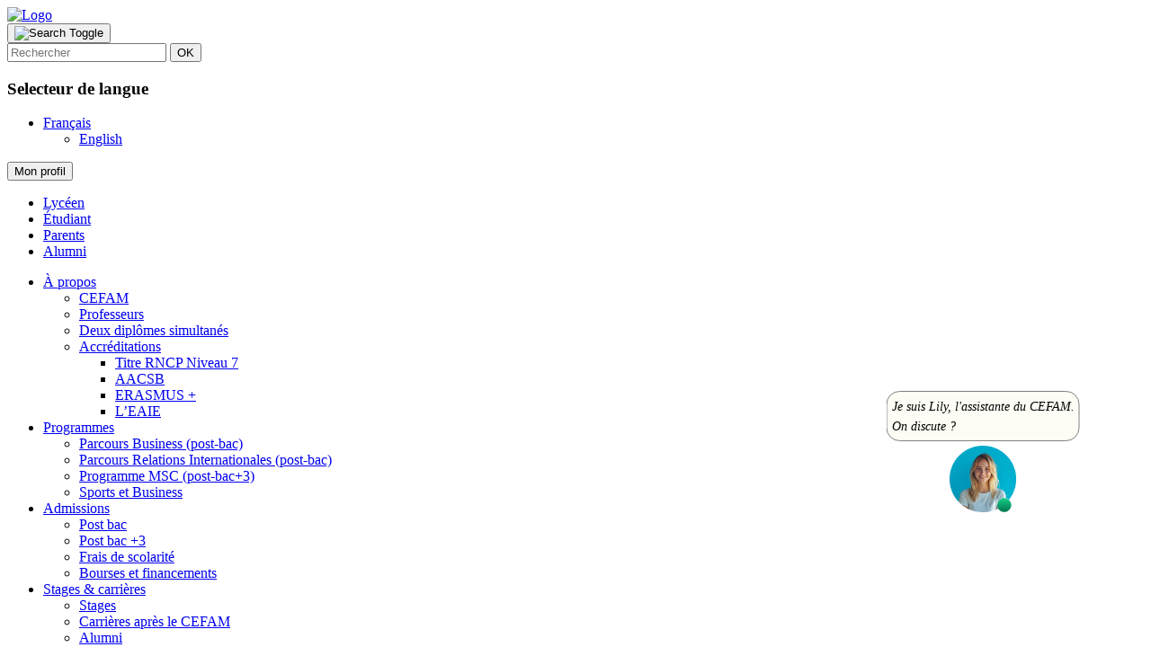

--- FILE ---
content_type: text/html
request_url: http://mba-france-usa.com/
body_size: 298
content:
<!DOCTYPE HTML PUBLIC "-//W3C//DTD HTML 4.01 Frameset//EN"
  "http://www.w3.org/TR/html4/frameset.dtd">

<html>
<head>
<title>mba-france-usa.com</title>
<link rel="icon" href="http://www.cefam.fr/favicon.ico">
</head>

<frameset>
    <frame src="http://www.cefam.fr/?lang=en_EN" name="redir">

    <noframes>
      <p>Original location:
        <a href="http://www.cefam.fr/?lang=en_EN">http://www.cefam.fr/?lang=en_EN</a>
      </p>
    </noframes>
</frameset>

</html>




--- FILE ---
content_type: text/html; charset=UTF-8
request_url: http://www.cefam.fr/?lang=en_EN
body_size: 26199
content:
<!DOCTYPE html>
<?xml encoding="utf-8" ?><html lang="fr-FR" class="menu-type2">

	<head>

		<meta charset="UTF-8">

		<title>Actualit&eacute;s - CEFAM</title><link rel="preload" as="image" href="https://i0.wp.com/www.cefam.fr/wp-content/uploads/2025/10/CEFAM-HEADER-WEB.webp?ssl=1" imagesrcset="https://i0.wp.com/www.cefam.fr/wp-content/uploads/2025/10/CEFAM-HEADER-WEB.webp?resize=1478%2C5460&amp;ssl=1 1478w, https://i0.wp.com/www.cefam.fr/wp-content/uploads/2025/10/CEFAM-HEADER-WEB.webp?resize=1224%2C1173&amp;ssl=1 1224w, https://i0.wp.com/www.cefam.fr/wp-content/uploads/2025/10/CEFAM-HEADER-WEB.webp?resize=1172%2C4370&amp;ssl=1 1172w, https://i0.wp.com/www.cefam.fr/wp-content/uploads/2025/10/CEFAM-HEADER-WEB.webp?resize=1140%2C1098&amp;ssl=1 1140w, https://i0.wp.com/www.cefam.fr/wp-content/uploads/2025/10/CEFAM-HEADER-WEB.webp?resize=1083%2C1050&amp;ssl=1 1083w, https://i0.wp.com/www.cefam.fr/wp-content/uploads/2025/10/CEFAM-HEADER-WEB.webp?resize=1036%2C3884&amp;ssl=1 1036w, https://i0.wp.com/www.cefam.fr/wp-content/uploads/2025/10/CEFAM-HEADER-WEB.webp?resize=984%2C960&amp;ssl=1 984w, https://i0.wp.com/www.cefam.fr/wp-content/uploads/2025/10/CEFAM-HEADER-WEB.webp?resize=960%2C2912&amp;ssl=1 960w, https://i0.wp.com/www.cefam.fr/wp-content/uploads/2025/10/CEFAM-HEADER-WEB.webp?resize=816%2C782&amp;ssl=1 816w, https://i0.wp.com/www.cefam.fr/wp-content/uploads/2025/10/CEFAM-HEADER-WEB.webp?resize=770%2C2372&amp;ssl=1 770w, https://i0.wp.com/www.cefam.fr/wp-content/uploads/2025/10/CEFAM-HEADER-WEB.webp?resize=739%2C2730&amp;ssl=1 739w, https://i0.wp.com/www.cefam.fr/wp-content/uploads/2025/10/CEFAM-HEADER-WEB.webp?resize=686%2C666&amp;ssl=1 686w, https://i0.wp.com/www.cefam.fr/wp-content/uploads/2025/10/CEFAM-HEADER-WEB.webp?resize=665%2C641&amp;ssl=1 665w, https://i0.wp.com/www.cefam.fr/wp-content/uploads/2025/10/CEFAM-HEADER-WEB.webp?resize=586%2C2185&amp;ssl=1 586w, https://i0.wp.com/www.cefam.fr/wp-content/uploads/2025/10/CEFAM-HEADER-WEB.webp?resize=518%2C1942&amp;ssl=1 518w, https://i0.wp.com/www.cefam.fr/wp-content/uploads/2025/10/CEFAM-HEADER-WEB.webp?resize=483%2C1821&amp;ssl=1 483w, https://i0.wp.com/www.cefam.fr/wp-content/uploads/2025/10/CEFAM-HEADER-WEB.webp?resize=408%2C391&amp;ssl=1 408w, https://i0.wp.com/www.cefam.fr/wp-content/uploads/2025/10/CEFAM-HEADER-WEB.webp?resize=385%2C1186&amp;ssl=1 385w, https://i0.wp.com/www.cefam.fr/wp-content/uploads/2025/10/CEFAM-HEADER-WEB.webp?resize=361%2C350&amp;ssl=1 361w, https://i0.wp.com/www.cefam.fr/wp-content/uploads/2025/10/CEFAM-HEADER-WEB.webp?resize=328%2C320&amp;ssl=1 328w" imagesizes="(min-width: 1537px) 739px, (min-width: 1367px) 586px, (min-width: 1281px) 518px, (min-width: 1025px) 483px, (min-width: 835px) 480px, (min-width: 769px) 385px, (min-width: 441px) 736px, (min-width: 413px) 408px, (min-width: 394px) 380px, (min-width: 376px) 361px, (min-width: 361px) 343px, 328px" fetchpriority="high">



		<link href="//www.google-analytics.com" rel="dns-prefetch">

		<link href="http://www.cefam.fr/wp-content/themes/FLWEB/img/icons/favicon.ico" rel="shortcut icon">

		<link href="http://www.cefam.fr/wp-content/themes/FLWEB/img/icons/touch.png" rel="apple-touch-icon-precomposed">

		<link rel="apple-touch-icon" sizes="180x180" href="http://www.cefam.fr/wp-content/themes/FLWEB/img/icons/apple-touch-icon.png">

        <link rel="icon" type="image/png" sizes="32x32" href="http://www.cefam.fr/wp-content/themes/FLWEB/img/icons/favicon-32x32.png">

        <link rel="icon" type="image/png" sizes="16x16" href="http://www.cefam.fr/wp-content/themes/FLWEB/img/icons/favicon-16x16.png">

        <link rel="manifest" href="http://www.cefam.fr/wp-content/themes/FLWEB/img/icons/site.webmanifest">

        <link rel="mask-icon" href="http://www.cefam.fr/wp-content/themes/FLWEB/img/icons/safari-pinned-tab.svg" color="#5bbad5">

        <meta name="msapplication-TileColor" content="#2d89ef">

        <meta name="theme-color" content="#ffffff">

		<link rel="alternate" type="application/rss+xml" title="CEFAM" href="https://www.cefam.fr/feed/">



		<meta http-equiv="X-UA-Compatible" content="IE=edge,chrome=1">

		<meta name="viewport" content="width=device-width, initial-scale=1.0">

		

		

		

 

		    <!-- Google Tag Manager -->
    <script>
        (function(w,d,s,l,i){
            w[l]=w[l]||[];
            w[l].push({'gtm.start': new Date().getTime(),event:'gtm.js'});
            var f=d.getElementsByTagName(s)[0],
            j=d.createElement(s),dl=l!='dataLayer'?'&l='+l:'';
            j.async=true;
            j.src='https://www.googletagmanager.com/gtm.js?id='+i+dl;
            f.parentNode.insertBefore(j,f);
        })(window,document,'script','dataLayer','GTM-WMMXBXCT');
    </script>
    <!-- End Google Tag Manager -->
    <style id="jetpack-boost-critical-css">@media all{#sb_instagram .sbi_header_link{-webkit-box-shadow:none;box-shadow:none}#sb_instagram #sbi_load .sbi_load_btn{position:relative}#sb_instagram br{display:none}#sb_instagram a{outline:0}#sb_instagram img{display:block;padding:0!important;margin:0!important;max-width:100%!important;opacity:1!important}#sb_instagram svg:not(:root).svg-inline--fa{height:1em;display:inline-block}#sb_instagram .sbi_loader{width:20px;height:20px;position:relative;top:50%;left:50%;margin:-10px 0 0-10px;background-color:rgba(0,0,0,.5);border-radius:100%}#sb_instagram #sbi_load .sbi_loader{position:absolute;margin-top:-11px;background-color:#fff;opacity:1}#sb_instagram .sb_instagram_header,.sb_instagram_header{overflow:hidden;position:relative;-webkit-box-sizing:border-box;-moz-box-sizing:border-box;box-sizing:border-box;padding:12px 0}#sb_instagram .sb_instagram_header a,.sb_instagram_header a{text-decoration:none}#sb_instagram .sb_instagram_header .sbi_header_img,.sb_instagram_header .sbi_header_img{position:relative;width:50px;height:50px;overflow:hidden;-moz-border-radius:40px;-webkit-border-radius:40px;border-radius:50%}#sb_instagram .sb_instagram_header .sbi_header_img_hover,.sb_instagram_header .sbi_header_img_hover{opacity:0;position:absolute;width:100%;top:0;bottom:0;left:0;text-align:center;color:#fff;background:rgba(0,0,0,.75);z-index:2}#sb_instagram .sb_instagram_header .sbi_header_img_hover .sbi_new_logo,.sb_instagram_header .sbi_header_img_hover .sbi_new_logo{position:absolute;top:50%;left:50%;margin-top:-12px;margin-left:-12px;width:24px;height:24px;font-size:24px}#sb_instagram .sb_instagram_header .sbi_header_text,.sb_instagram_header .sbi_header_text{display:flex;gap:20px;justify-content:flex-start;align-items:center}.sbi_feedtheme_header_text{display:flex;justify-content:flex-start;align-items:flex-start;flex:1;flex-direction:column;gap:4px}#sb_instagram .sb_instagram_header h3,.sb_instagram_header h3{font-size:16px;line-height:1.3;margin:0;padding:0}#sb_instagram .sb_instagram_header p,.sb_instagram_header p{font-size:13px;line-height:1.3;margin:0;padding:0}#sb_instagram #sbi_load{float:left;clear:both;width:100%;text-align:center;opacity:1}#sb_instagram #sbi_load .sbi_load_btn,#sb_instagram .sbi_follow_btn a{display:inline-block;vertical-align:top;zoom:1;padding:7px 14px;margin:5px auto 0;background:#333;text-decoration:none;line-height:1.5}#sb_instagram .sbi_load_btn .sbi_btn_text,#sb_instagram .sbi_load_btn .sbi_loader{opacity:1}#sb_instagram .sbi_hidden{opacity:0!important}#sb_instagram #sbi_load .sbi_load_btn,#sb_instagram .sbi_follow_btn a{border:none;color:#fff;font-size:13px;-moz-border-radius:4px;-webkit-border-radius:4px;border-radius:4px;-webkit-box-sizing:border-box;-moz-box-sizing:border-box;box-sizing:border-box}#sb_instagram .sbi_follow_btn{display:inline-block;vertical-align:top;zoom:1;text-align:center}#sb_instagram .sbi_follow_btn a{background:#408bd1;color:#fff}#sb_instagram .sbi_follow_btn svg{margin-bottom:-1px;margin-right:7px;font-size:15px}#sb_instagram .sbi_follow_btn svg{vertical-align:-.125em}#sb_instagram #sbi_load .sbi_follow_btn{margin-left:5px}body:after{content:url(https://www.cefam.fr/wp-content/plugins/instagram-feed/img/sbi-sprite.png);display:none}}@media all{.wpml-ls-legacy-dropdown-click{width:15.5em;max-width:100%}.wpml-ls-legacy-dropdown-click>ul{position:relative;padding:0;margin:0!important;list-style-type:none}.wpml-ls-legacy-dropdown-click .wpml-ls-item{padding:0;margin:0;list-style-type:none}.wpml-ls-legacy-dropdown-click a{display:block;text-decoration:none;color:#444;border:1px solid #cdcdcd;background-color:#fff;padding:5px 10px;line-height:1}.wpml-ls-legacy-dropdown-click a span{vertical-align:middle}.wpml-ls-legacy-dropdown-click a.wpml-ls-item-toggle{position:relative;padding-right:calc(10px + 1.4em)}.wpml-ls-legacy-dropdown-click a.wpml-ls-item-toggle:after{content:"";vertical-align:middle;display:inline-block;border:.35em solid transparent;border-top:.5em solid;position:absolute;right:10px;top:calc(50% - .175em)}.wpml-ls-legacy-dropdown-click .wpml-ls-sub-menu{visibility:hidden;position:absolute;top:100%;right:0;left:0;border-top:1px solid #cdcdcd;padding:0;margin:0;list-style-type:none;z-index:101}.wpml-ls-legacy-dropdown-click .wpml-ls-sub-menu a{border-width:0 1px 1px}}@media all{.wp-block-button__link{align-content:center;box-sizing:border-box;display:inline-block;height:100%;text-align:center;word-break:break-word}:where(.wp-block-button__link){border-radius:9999px;box-shadow:none;padding:calc(.667em + 2px) calc(1.333em + 2px);text-decoration:none}.wp-block-buttons{box-sizing:border-box}.wp-block-buttons>.wp-block-button{display:inline-block;margin:0}.wp-block-buttons .wp-block-button__link{width:100%}.wp-block-columns{align-items:normal!important;box-sizing:border-box;display:flex;flex-wrap:wrap!important}@media (min-width:782px){.wp-block-columns{flex-wrap:nowrap!important}}@media (max-width:781px){.wp-block-columns:not(.is-not-stacked-on-mobile)>.wp-block-column{flex-basis:100%!important}}@media (min-width:782px){.wp-block-columns:not(.is-not-stacked-on-mobile)>.wp-block-column{flex-basis:0;flex-grow:1}.wp-block-columns:not(.is-not-stacked-on-mobile)>.wp-block-column[style*=flex-basis]{flex-grow:0}}:where(.wp-block-columns){margin-bottom:1.75em}.wp-block-column{flex-grow:1;min-width:0;overflow-wrap:break-word;word-break:break-word}.wp-block-cover{align-items:center;background-position:50%;box-sizing:border-box;display:flex;justify-content:center;min-height:430px;overflow:hidden;overflow:clip;padding:1em;position:relative}.wp-block-cover .has-background-dim:not([class*=-background-color]){background-color:#000}.wp-block-cover .wp-block-cover__background{bottom:0;left:0;opacity:.5;position:absolute;right:0;top:0}.wp-block-cover .wp-block-cover__background.has-background-dim.has-background-dim-20{opacity:.2}.wp-block-cover .wp-block-cover__inner-container{color:inherit;position:relative;width:100%}.wp-block-cover .wp-block-cover__image-background{border:none;bottom:0;box-shadow:none;height:100%;left:0;margin:0;max-height:none;max-width:none;object-fit:cover;outline:0;padding:0;position:absolute;right:0;top:0;width:100%}:where(.wp-block-cover:not(.has-text-color)){color:#fff}:root :where(.wp-block-cover h1:not(.has-text-color)),:root :where(.wp-block-cover h2:not(.has-text-color)),:root :where(.wp-block-cover p:not(.has-text-color)){color:inherit}.wp-block-image>figure>a{display:inline-block}.wp-block-image img{box-sizing:border-box;height:auto;max-width:100%;vertical-align:bottom}.wp-block-image .aligncenter{display:table}.wp-block-image .aligncenter{margin-left:auto;margin-right:auto}.wp-block-image figure{margin:0}ul{box-sizing:border-box}.aligncenter{clear:both}.screen-reader-text{border:0;clip-path:inset(50%);height:1px;margin:-1px;overflow:hidden;padding:0;position:absolute;width:1px;word-wrap:normal!important}html :where(img[class*=wp-image-]){height:auto;max-width:100%}:where(figure){margin:0 0 1em}}@media all{.em .recurring-summary-dates .label-start-time{grid-area:start-label}.em .recurring-summary-dates .label-end-time{grid-area:end-label}.em .recurring-summary-dates .label-start-day{grid-area:start-label}.em .recurring-summary-dates .label-end-day{grid-area:end-label}.em .recurring-summary-dates .recurring-datetime-start{grid-area:start-datetime}.em .recurring-summary-dates .recurring-datetime-end{grid-area:end-datetime}.em .recurring-summary-dates .recurring-timezone{grid-area:timezone;margin-top:8px}.em .recurring-summary-dates .recurring-all-day{grid-area:all-day}.em .em-list-table.frontend div.tablenav .tablenav-pages{float:right;grid-area:pagination;text-wrap:nowrap;text-align:right;margin:0 0 15px}}@media all{a,body,details,div,figure,form,h1,h2,h3,header,html,img,label,li,nav,p,section,span,summary,ul{margin:0;padding:0;border:0;font:inherit;font-size:100%;vertical-align:baseline}html{line-height:1}ul{list-style:none}a img{border:none}details,figure,header,main,nav,section,summary{display:block}header.header{position:relative;z-index:9}header.header nav{position:absolute;display:none;flex-grow:2;z-index:9;width:100%}header.header nav>ul{position:relative}header.header nav li{position:relative}@media only screen and (min-width:70rem){header.header nav li{position:static}}header.header nav li a{display:block;padding:15px;text-decoration:none;position:relative}header.header nav li>ul{display:none;background:#fff;flex-direction:column;justify-content:center}@media only screen and (min-width:70rem){header.header nav li>ul{width:300px;position:absolute;flex-direction:row;flex-wrap:wrap;left:0;width:100%;top:100%;justify-content:flex-start;z-index:-1}header.header nav li>ul>li{flex-basis:33.3%;width:33.3%}}header.header nav li>ul a{color:var(--ui-color-primary);text-transform:none;border:1px solid #f6f7fc}header.header form.search>div{display:flex;align-items:flex-end}header.header form.search input{width:100%}header.header form.search button,header.header form.search input{height:2.5rem;padding:7px;background:0 0;border-radius:0;display:inline-block;margin:0;font-family:Silka,sans-serif}@media only screen and (min-width:70rem){header.header.type2{position:fixed;top:0;left:0;width:100%;z-index:99}header.header.type2 .logo img{height:68px}header.header.type2 nav{position:static;width:auto;flex-grow:2}header.header.type2 nav>ul{display:flex}}@media only screen and (min-width:70rem){#menu-toggle{display:none}}.logo{z-index:99;padding-bottom:7px}.logo a{text-align:center;display:block;margin:auto;max-width:120px}.logo img{display:block;margin:auto;max-width:120px;height:70px}#cursor-nav{position:fixed;top:0;left:0;display:block;z-index:22;display:none}@media only screen and (min-width:43rem){#cursor-nav{display:block}}#cursor-nav{visibility:hidden;-moz-transform:scale(0);-o-transform:scale(0);-ms-transform:scale(0);-webkit-transform:scale(0);transform:scale(0);transform-origin:50%;margin-top:-30px;margin-left:-30px}#menu-toggle{border:none;background:0 0;position:absolute;width:30px;height:22px;right:6%;top:1.5rem;z-index:9}#menu-toggle span{display:block;position:absolute;left:0;top:0;height:3px;width:100%;transform-origin:100% 100%;background:var(--ui-color-primary)}#menu-toggle span:nth-of-type(2){top:9px}#menu-toggle span:nth-of-type(3){top:18px}#main-search{z-index:9}html{font-family:var(--ui-typography);font-size:16px;line-height:1.4}html *{box-sizing:border-box}img{max-width:100%}.wp-block-image:after,.wp-block-image:before{content:" ";display:table}.wp-block-image:after{clear:both}.wp-block-button__link{border-radius:0;padding:15px 22.5px;text-decoration:none;display:inline-block;font-weight:700;border:1px solid transparent;text-transform:uppercase;font-size:13px;font-size:.8125rem;text-align:center;background:0 0;border:2px solid #000;color:#000}h1{font-size:30px;font-size:1.875rem;color:#0e0e0e;margin-bottom:15px;font-weight:700;font-family:Silka,sans-serif}@media only screen and (min-width:70rem){h1{margin-bottom:30px;font-size:45px;font-size:2.8125rem}}h2{font-size:30px;font-size:1.875rem;color:#0e0e0e;margin-bottom:15px;font-weight:700;font-family:Silka,sans-serif}@media only screen and (min-width:70rem){h2{margin-bottom:30px;font-size:35px;font-size:2.1875rem}}h3{font-size:20px;font-size:1.25rem;color:#0e0e0e;margin-bottom:15px;font-weight:600}@media only screen and (min-width:70rem){h3{font-size:25px;font-size:1.5625rem}}.wp-block-columns{margin-bottom:30px}@media only screen and (min-width:43rem){.wp-block-columns{margin-bottom:60px}}.card-toggle .card-content{padding-top:7.5px;padding-left:15px;display:none;overflow:hidden}.card-toggle .card-content p{margin-bottom:15px;display:block}#home-top{min-height:100vh;position:relative;overflow:hidden}.selector{text-align:left;text-transform:uppercase;font-weight:600;color:#0e0e0e}.selector:after{content:url(https://www.cefam.fr/wp-content/themes/FLWEB/img/chevron-down.svg);display:inline-block;width:1.5rem;height:.4rem;margin-left:10px;position:absolute;right:1rem}@media only screen and (min-width:70rem){.selector:after{right:45px}}.list-select{height:0;overflow:hidden;visibility:hidden;position:relative;background:#0e0e0e;width:100%;z-index:6}@media only screen and (min-width:70rem){.list-select{position:absolute}}.list-select a{color:#fff;padding:9px;display:block}@media only screen and (min-width:43rem){.list-select{width:calc(100% - 15px*2)}}}@media all{@font-face{font-family:Silka;font-weight:600;font-style:normal}@font-face{font-family:Silka;font-weight:500}#pp-ai-widget.pp-ai-widget{bottom:95px;right:80px}.wp-block-image img{width:100%}#home-top .entree-profil ul{display:flex;float:left;height:100%;background-color:#fff;gap:30px;padding:0 30px}#home-top .entree-profil{position:absolute;left:0;bottom:0;display:flex}a#call-universites{position:absolute;right:-80px;top:-80px}#select-profile .selector{width:max-content}.carte .carte-dot span{position:absolute;top:30px;background:var(--ui-color-secondary);color:#fff;width:120px;display:none}.carte .carte-dot span .ville{display:block;font-size:12px;position:static;font-weight:500;font-style:italic}.widget_icl_lang_sel_widget{padding:0 7px;position:absolute;top:12px;left:17px}.widget_icl_lang_sel_widget h3{display:none}.wpml-ls-legacy-dropdown-click a{background:0 0;border:none}.wpml-ls-legacy-dropdown-click{width:7.5em;margin-top:8px}#sb_instagram #sbi_load,.sb_instagram_header{display:none}#search-toggle-2{padding:15px;border:none;background:0 0;height:45px;display:none}#nav-secondary{background:#fff}#nav-secondary li a{font-family:Silka,sans-serif;text-align:center;text-decoration:none;font-size:9px;font-size:.5625rem;padding:7px;line-height:1.1;text-transform:uppercase;color:var(--ui-color-primary);position:relative}#nav-secondary li a img,#nav-secondary li a span{display:block;margin:auto}header.header.type2 .flex .flex #select-profile{position:relative}#select-profile .selector{width:100%;background:var(--ui-color-primary);text-transform:uppercase;border:none;color:#fff;position:relative;padding:15px;padding-right:60px}#select-profile .selector:after{content:url(https://www.cefam.fr/wp-content/themes/CEFAM/img/selector.svg);display:block;width:18px;height:12px;position:absolute;top:15px;right:15px}#select-profile .list-select{width:100%}#select-profile a{text-decoration:none}header.header.type2{padding:15px 0 0;background:#fff}header.header.type2>div{border-bottom:1px solid var(--ui-color-primary)}header.header.type2 nav{background:#fff;justify-content:flex-end}header.header.type2 nav a{text-transform:uppercase;font-size:14px;font-size:.875rem;font-weight:600;letter-spacing:.5px;color:var(--ui-color-primary);position:relative;font-family:Silka,sans-serif;height:100%}header.header.type2 nav .sub-menu a{text-transform:none}.page-template-template-home header.header.type2>div{border-bottom:1px solid #fff}.page-template-template-home header.header.type2 .logo-white{display:none}.screen-reader-text{opacity:0;font-size:0;width:0;height:0;display:block}#animated{width:100%;height:100vh;position:fixed;top:0;left:0;width:100%;z-index:-1}html{overflow-x:hidden;font-family:Silka,sans-serif}html button{font-family:Silka,sans-serif}body.page-template-template-home{overflow-x:hidden}h1{line-height:1.2}p{margin-bottom:15px;display:block;font-family:Helvetica,sans-serif;line-height:1.6;letter-spacing:.5px}ul{font-family:Helvetica,sans-serif}.wp-block-button .wp-block-button__link{color:var(--ui-color-secondary);border-color:var(--ui-color-secondary);letter-spacing:.5px;font-family:Silka,sans-serif}.wp-block-button__link:after{content:url(https://www.cefam.fr/wp-content/themes/CEFAM/img/right.svg);display:inline-block;width:20px;height:12px;margin-left:15px}.hight{font-weight:600;text-transform:uppercase;font-size:13px;font-size:.8125rem;display:block;color:var(--ui-color-primary)}.wrapper{padding:0 30px}form.search{padding:20px 0}form.search button,form.search input{border:none;border-bottom:1px solid #434343}.page-template-template-home h2:after{content:none;letter-spacing:0}.page-template-template-home .bg-blue a,.page-template-template-home .bg-blue h3{color:#fff}.page-template-template-home #search-toggle-2{filter:brightness(0) invert(1)}.page-template-template-home h2{color:var(--ui-color-primary)}.page-template-template-home h3{color:var(--ui-color-primary);font-family:Silka,sans-serif;font-size:28px;font-size:1.75rem;line-height:1.2}.page-template-template-home h3{color:var(--ui-color-primary);font-family:Silka,sans-serif;font-size:28px;font-size:1.75rem;font-weight:500;line-height:1.2}#home-top{width:calc(100% + 60px);margin-left:-30px;margin-bottom:60px}#home-top h2{margin-bottom:0;color:var(--ui-color-secondary)}#home-top .wp-block-cover__inner-container{color:#fff}#home-top h2:after{content:none}#home-top .wp-block-button__link{color:#fff;border-color:#fff}#home-top .wp-block-button__link:after{filter:brightness(0) invert(1)}#home-top h1{display:block;font-size:30px;font-size:1.875rem;font-weight:600}#home-top p{font-family:Silka,sans-serif;display:block}#home-top p.stried:before{content:" ";width:65px;height:4px;background:#fff;display:block}#home-top .entree-profil h2{display:block;background:var(--ui-color-primary);color:#fff;margin:0;text-transform:none;font-size:1.375rem;padding:31.5px 30px;padding-left:6%;width:360px;float:left;height:100%}#home-top .entree-profil .menu-item a{color:var(--ui-color-primary);font-family:Silka,sans-serif;font-weight:600;display:block}#home-top .entree-profil .menu-item a:after{content:url(https://www.cefam.fr/wp-content/themes/CEFAM/img/right.svg);display:block;width:20px;height:20px;margin-top:15px}#home-top .menu-item{display:flex;align-items:center}#home-top .menu-item a{display:block;padding:15px;text-decoration:none}#home-top .wp-block-column{margin:0}.bg-blue h3{color:#fff}@media only screen and (min-width:1366px){#home-top .entree-profil .menu-item a{padding:53px 60px}}@media only screen and (min-width:1200px){.page-template-template-home h3{font-size:28px;font-size:1.75rem}#home-top{width:calc(100% + 150px);margin-left:-75px}#home-top #call-universites{position:absolute;top:-70px;right:-70px}#home-top .wp-block-cover__inner-container{width:80%;margin:auto;padding-bottom:140px;padding-top:140px}#home-top h1{max-width:850px;font-size:60px;font-size:3.75rem}#home-top .wp-block-buttons,#home-top p.stried{padding-left:95px;position:relative;max-width:700px}#home-top .wp-block-buttons:before,#home-top p.stried:before{position:absolute;top:7px;left:0}#home-top .entree-profil .menu-item a{padding:53px 30px}#home-top .entree-profil .menu-item a:after{display:block}.search-form-container{display:flex;height:45px;border-right:1px solid #fff}.wrapper{padding:0 75px;margin:auto}header.header.type2 nav{background:0 0}header.header.type2 nav .sub-menu a{padding:20px}#search-toggle-2{display:block}header.header.type2{background:0 0;padding:15px 75px 0;padding-top:0}header.header.type2 .flex{display:flex;justify-content:space-between}header.header.type2 .logo{margin-right:30px;position:relative;top:20px}header.header.type2 nav{display:flex}.page-template-template-home header.header.type2 .logo-img{display:none}.page-template-template-home header.header.type2 .logo-white{display:block}.page-template-template-home header.header.type2 a{color:#fff}.page-template-template-home header.header.type2 .sub-menu a{color:var(--ui-color-primary)}.widget_icl_lang_sel_widget{position:static}form.search button,form.search input{border-bottom:1px solid #fff;color:#fff}form.search button ::placeholder,form.search input ::placeholder{color:#fff}form.search{display:none;padding:0 30px}.page-template-template-home h3{font-size:35px;font-size:2.1875rem}}@media only screen and (max-width:1200px){header.header.type2 .flex .logo{padding:0}header.header.type2 .flex .flex .search-form-container{padding:0 20px}header.header nav{display:block}#menu-toggle{display:none}}@media only screen and (max-width:1199px){header.header.type2 .flex .flex #select-profile{position:absolute;right:20px;top:20px}header.header.type2 nav>ul{display:flex;justify-content:space-between;margin:0 20px}}@media only screen and (max-width:1120px){header.header nav{display:none}#menu-toggle{display:block}header.header.type2 nav>ul{display:block}header.header.type2 .flex .flex #select-profile{position:relative}header.header.type2 .flex .flex{display:flex;justify-content:space-between}#select-profile .list-select{position:absolute}}@media only screen and (max-width:998px){#home-top .entree-profil h2{padding:30px;width:330px}#home-top .entree-profil ul{gap:20px;padding:0 20px;height:auto}a#call-universites{right:-70px;top:-70px}#home-top .entree-profil div{display:flex}header.header nav{display:none}#menu-toggle{display:block}}@media only screen and (max-width:767px){#home-top .entree-profil{display:block;position:relative}#home-top .entree-profil h2{width:100%}#home-top .entree-profil ul{width:100%;justify-content:space-between}#home-top .entree-profil .menu-item a:after{display:inline-block;margin:0 0 0 15px}#home-top .entree-profil div{flex-direction:column}}@media only screen and (max-width:688px){header.header.type2 .flex .flex{flex-direction:column}header.header.type2 .flex .flex #select-profile{right:initial;top:initial;margin:0 20px}#select-profile .selector{width:100%}#nav-secondary{z-index:22;width:100%;box-shadow:0 0 20px rgba(0,0,0,.1)}#nav-secondary ul{display:flex;justify-content:space-between}#nav-secondary li{padding:4px}.wpml-ls-legacy-dropdown-click a.wpml-ls-item-toggle{padding-left:0}.widget_icl_lang_sel_widget{font-size:10px;font-size:.625rem}}@media only screen and (min-width:688px){#nav-secondary{display:block;position:fixed;right:0;top:50%;z-index:99;margin-top:-11rem;padding-top:1rem;padding-bottom:1rem}#nav-secondary li a{display:block;width:5rem;height:5rem}}@media only screen and (max-width:480px){#home-top .entree-profil ul{gap:5px;flex-direction:column}}}</style><meta name="robots" content="index, follow, max-image-preview:large, max-snippet:-1, max-video-preview:-1">
<link rel="alternate" hreflang="fr" href="https://www.cefam.fr">
<link rel="alternate" hreflang="en" href="https://www.cefam.fr/en/">
<link rel="alternate" hreflang="x-default" href="https://www.cefam.fr">

	<!-- This site is optimized with the Yoast SEO plugin v26.6 - https://yoast.com/wordpress/plugins/seo/ -->
	<meta name="description" content="D&eacute;couvrez toutes les derni&egrave;res actualit&eacute;s du CEFAM et de la &eacute;tudiante &agrave; Lyon et &agrave; travers le monde : nouvelles universit&eacute;s, comp&eacute;titions...">
	<link rel="canonical" href="https://www.cefam.fr/actualites/">
	<meta property="og:locale" content="fr_FR">
	<meta property="og:type" content="article">
	<meta property="og:title" content="Actualit&eacute;s - CEFAM">
	<meta property="og:description" content="D&eacute;couvrez toutes les derni&egrave;res actualit&eacute;s du CEFAM et de la &eacute;tudiante &agrave; Lyon et &agrave; travers le monde : nouvelles universit&eacute;s, comp&eacute;titions...">
	<meta property="og:url" content="https://www.cefam.fr/actualites/">
	<meta property="og:site_name" content="CEFAM">
	<meta property="article:publisher" content="https://www.facebook.com/CEFAM">
	<meta property="article:modified_time" content="2023-11-30T09:31:49+00:00">
	<meta name="twitter:card" content="summary_large_image">
	<script type="application/ld+json" class="yoast-schema-graph">{"@context":"https://schema.org","@graph":[{"@type":["WebPage","CollectionPage"],"@id":"https://www.cefam.fr/actualites/","url":"https://www.cefam.fr/actualites/","name":"Actualit&eacute;s - CEFAM","isPartOf":{"@id":"https://www.cefam.fr/#website"},"datePublished":"2021-04-05T16:35:04+00:00","dateModified":"2023-11-30T09:31:49+00:00","description":"D&eacute;couvrez toutes les derni&egrave;res actualit&eacute;s du CEFAM et de la &eacute;tudiante &agrave; Lyon et &agrave; travers le monde : nouvelles universit&eacute;s, comp&eacute;titions...","breadcrumb":{"@id":"https://www.cefam.fr/actualites/#breadcrumb"},"inLanguage":"fr-FR"},{"@type":"BreadcrumbList","@id":"https://www.cefam.fr/actualites/#breadcrumb","itemListElement":[{"@type":"ListItem","position":1,"name":"Accueil","item":"https://www.cefam.fr/"},{"@type":"ListItem","position":2,"name":"Actualit&eacute;s"}]},{"@type":"WebSite","@id":"https://www.cefam.fr/#website","url":"https://www.cefam.fr/","name":"CEFAM","description":"The American Way of Learning","publisher":{"@id":"https://www.cefam.fr/#organization"},"potentialAction":[{"@type":"SearchAction","target":{"@type":"EntryPoint","urlTemplate":"https://www.cefam.fr/?s={search_term_string}"},"query-input":{"@type":"PropertyValueSpecification","valueRequired":true,"valueName":"search_term_string"}}],"inLanguage":"fr-FR"},{"@type":"Organization","@id":"https://www.cefam.fr/#organization","name":"CEFAM","url":"https://www.cefam.fr/","logo":{"@type":"ImageObject","inLanguage":"fr-FR","@id":"https://www.cefam.fr/#/schema/logo/image/","url":"https://www.cefam.fr/wp-content/uploads/2025/02/Logo-cefam-white-png.webp","contentUrl":"https://www.cefam.fr/wp-content/uploads/2025/02/Logo-cefam-white-png.webp","width":604,"height":273,"caption":"CEFAM"},"image":{"@id":"https://www.cefam.fr/#/schema/logo/image/"},"sameAs":["https://www.facebook.com/CEFAM","https://www.tiktok.com/@cefamuniversity","https://www.linkedin.com/school/cefam-centre-d'tudes-franco-amricain-de-management/","https://www.instagram.com/cefamuniversity/?hl=fr","https://www.youtube.com/user/cefamweb"]}]}</script>
	<!-- / Yoast SEO plugin. -->


<link rel="dns-prefetch" href="//cdnjs.cloudflare.com">
<link rel="dns-prefetch" href="//cdn.jsdelivr.net">
<style id="wp-img-auto-sizes-contain-inline-css" type="text/css">
img:is([sizes=auto i],[sizes^="auto," i]){contain-intrinsic-size:3000px 1500px}
/*# sourceURL=wp-img-auto-sizes-contain-inline-css */
</style>
<noscript><link rel="stylesheet" id="tsvg-block-css-css" href="http://www.cefam.fr/wp-content/plugins/gallery-videos/admin/css/tsvg-block.css?ver=2.4.9" media="all">
</noscript><link rel="stylesheet" id="tsvg-block-css-css" href="http://www.cefam.fr/wp-content/plugins/gallery-videos/admin/css/tsvg-block.css?ver=2.4.9" media="not all" data-media="all" onload="this.media=this.dataset.media; delete this.dataset.media; this.removeAttribute( 'onload' );">
<noscript><link rel="stylesheet" id="sbi_styles-css" href="http://www.cefam.fr/wp-content/plugins/instagram-feed/css/sbi-styles.min.css?ver=6.10.0" media="all">
</noscript><link rel="stylesheet" id="sbi_styles-css" href="http://www.cefam.fr/wp-content/plugins/instagram-feed/css/sbi-styles.min.css?ver=6.10.0" media="not all" data-media="all" onload="this.media=this.dataset.media; delete this.dataset.media; this.removeAttribute( 'onload' );">
<style id="wp-emoji-styles-inline-css" type="text/css">

	img.wp-smiley, img.emoji {
		display: inline !important;
		border: none !important;
		box-shadow: none !important;
		height: 1em !important;
		width: 1em !important;
		margin: 0 0.07em !important;
		vertical-align: -0.1em !important;
		background: none !important;
		padding: 0 !important;
	}
/*# sourceURL=wp-emoji-styles-inline-css */
</style>
<noscript><link rel="stylesheet" id="wp-block-library-css" href="http://www.cefam.fr/wp-includes/css/dist/block-library/style.min.css?ver=5f7be9992f791f33aabe91e2e86686ba" media="all">
</noscript><link rel="stylesheet" id="wp-block-library-css" href="http://www.cefam.fr/wp-includes/css/dist/block-library/style.min.css?ver=5f7be9992f791f33aabe91e2e86686ba" media="not all" data-media="all" onload="this.media=this.dataset.media; delete this.dataset.media; this.removeAttribute( 'onload' );">
<style id="global-styles-inline-css" type="text/css">
:root{--wp--preset--aspect-ratio--square: 1;--wp--preset--aspect-ratio--4-3: 4/3;--wp--preset--aspect-ratio--3-4: 3/4;--wp--preset--aspect-ratio--3-2: 3/2;--wp--preset--aspect-ratio--2-3: 2/3;--wp--preset--aspect-ratio--16-9: 16/9;--wp--preset--aspect-ratio--9-16: 9/16;--wp--preset--color--black: #000000;--wp--preset--color--cyan-bluish-gray: #abb8c3;--wp--preset--color--white: #ffffff;--wp--preset--color--pale-pink: #f78da7;--wp--preset--color--vivid-red: #cf2e2e;--wp--preset--color--luminous-vivid-orange: #ff6900;--wp--preset--color--luminous-vivid-amber: #fcb900;--wp--preset--color--light-green-cyan: #7bdcb5;--wp--preset--color--vivid-green-cyan: #00d084;--wp--preset--color--pale-cyan-blue: #8ed1fc;--wp--preset--color--vivid-cyan-blue: #0693e3;--wp--preset--color--vivid-purple: #9b51e0;--wp--preset--gradient--vivid-cyan-blue-to-vivid-purple: linear-gradient(135deg,rgb(6,147,227) 0%,rgb(155,81,224) 100%);--wp--preset--gradient--light-green-cyan-to-vivid-green-cyan: linear-gradient(135deg,rgb(122,220,180) 0%,rgb(0,208,130) 100%);--wp--preset--gradient--luminous-vivid-amber-to-luminous-vivid-orange: linear-gradient(135deg,rgb(252,185,0) 0%,rgb(255,105,0) 100%);--wp--preset--gradient--luminous-vivid-orange-to-vivid-red: linear-gradient(135deg,rgb(255,105,0) 0%,rgb(207,46,46) 100%);--wp--preset--gradient--very-light-gray-to-cyan-bluish-gray: linear-gradient(135deg,rgb(238,238,238) 0%,rgb(169,184,195) 100%);--wp--preset--gradient--cool-to-warm-spectrum: linear-gradient(135deg,rgb(74,234,220) 0%,rgb(151,120,209) 20%,rgb(207,42,186) 40%,rgb(238,44,130) 60%,rgb(251,105,98) 80%,rgb(254,248,76) 100%);--wp--preset--gradient--blush-light-purple: linear-gradient(135deg,rgb(255,206,236) 0%,rgb(152,150,240) 100%);--wp--preset--gradient--blush-bordeaux: linear-gradient(135deg,rgb(254,205,165) 0%,rgb(254,45,45) 50%,rgb(107,0,62) 100%);--wp--preset--gradient--luminous-dusk: linear-gradient(135deg,rgb(255,203,112) 0%,rgb(199,81,192) 50%,rgb(65,88,208) 100%);--wp--preset--gradient--pale-ocean: linear-gradient(135deg,rgb(255,245,203) 0%,rgb(182,227,212) 50%,rgb(51,167,181) 100%);--wp--preset--gradient--electric-grass: linear-gradient(135deg,rgb(202,248,128) 0%,rgb(113,206,126) 100%);--wp--preset--gradient--midnight: linear-gradient(135deg,rgb(2,3,129) 0%,rgb(40,116,252) 100%);--wp--preset--font-size--small: 13px;--wp--preset--font-size--medium: 20px;--wp--preset--font-size--large: 36px;--wp--preset--font-size--x-large: 42px;--wp--preset--spacing--20: 0.44rem;--wp--preset--spacing--30: 0.67rem;--wp--preset--spacing--40: 1rem;--wp--preset--spacing--50: 1.5rem;--wp--preset--spacing--60: 2.25rem;--wp--preset--spacing--70: 3.38rem;--wp--preset--spacing--80: 5.06rem;--wp--preset--shadow--natural: 6px 6px 9px rgba(0, 0, 0, 0.2);--wp--preset--shadow--deep: 12px 12px 50px rgba(0, 0, 0, 0.4);--wp--preset--shadow--sharp: 6px 6px 0px rgba(0, 0, 0, 0.2);--wp--preset--shadow--outlined: 6px 6px 0px -3px rgb(255, 255, 255), 6px 6px rgb(0, 0, 0);--wp--preset--shadow--crisp: 6px 6px 0px rgb(0, 0, 0);}:where(.is-layout-flex){gap: 0.5em;}:where(.is-layout-grid){gap: 0.5em;}body .is-layout-flex{display: flex;}.is-layout-flex{flex-wrap: wrap;align-items: center;}.is-layout-flex > :is(*, div){margin: 0;}body .is-layout-grid{display: grid;}.is-layout-grid > :is(*, div){margin: 0;}:where(.wp-block-columns.is-layout-flex){gap: 2em;}:where(.wp-block-columns.is-layout-grid){gap: 2em;}:where(.wp-block-post-template.is-layout-flex){gap: 1.25em;}:where(.wp-block-post-template.is-layout-grid){gap: 1.25em;}.has-black-color{color: var(--wp--preset--color--black) !important;}.has-cyan-bluish-gray-color{color: var(--wp--preset--color--cyan-bluish-gray) !important;}.has-white-color{color: var(--wp--preset--color--white) !important;}.has-pale-pink-color{color: var(--wp--preset--color--pale-pink) !important;}.has-vivid-red-color{color: var(--wp--preset--color--vivid-red) !important;}.has-luminous-vivid-orange-color{color: var(--wp--preset--color--luminous-vivid-orange) !important;}.has-luminous-vivid-amber-color{color: var(--wp--preset--color--luminous-vivid-amber) !important;}.has-light-green-cyan-color{color: var(--wp--preset--color--light-green-cyan) !important;}.has-vivid-green-cyan-color{color: var(--wp--preset--color--vivid-green-cyan) !important;}.has-pale-cyan-blue-color{color: var(--wp--preset--color--pale-cyan-blue) !important;}.has-vivid-cyan-blue-color{color: var(--wp--preset--color--vivid-cyan-blue) !important;}.has-vivid-purple-color{color: var(--wp--preset--color--vivid-purple) !important;}.has-black-background-color{background-color: var(--wp--preset--color--black) !important;}.has-cyan-bluish-gray-background-color{background-color: var(--wp--preset--color--cyan-bluish-gray) !important;}.has-white-background-color{background-color: var(--wp--preset--color--white) !important;}.has-pale-pink-background-color{background-color: var(--wp--preset--color--pale-pink) !important;}.has-vivid-red-background-color{background-color: var(--wp--preset--color--vivid-red) !important;}.has-luminous-vivid-orange-background-color{background-color: var(--wp--preset--color--luminous-vivid-orange) !important;}.has-luminous-vivid-amber-background-color{background-color: var(--wp--preset--color--luminous-vivid-amber) !important;}.has-light-green-cyan-background-color{background-color: var(--wp--preset--color--light-green-cyan) !important;}.has-vivid-green-cyan-background-color{background-color: var(--wp--preset--color--vivid-green-cyan) !important;}.has-pale-cyan-blue-background-color{background-color: var(--wp--preset--color--pale-cyan-blue) !important;}.has-vivid-cyan-blue-background-color{background-color: var(--wp--preset--color--vivid-cyan-blue) !important;}.has-vivid-purple-background-color{background-color: var(--wp--preset--color--vivid-purple) !important;}.has-black-border-color{border-color: var(--wp--preset--color--black) !important;}.has-cyan-bluish-gray-border-color{border-color: var(--wp--preset--color--cyan-bluish-gray) !important;}.has-white-border-color{border-color: var(--wp--preset--color--white) !important;}.has-pale-pink-border-color{border-color: var(--wp--preset--color--pale-pink) !important;}.has-vivid-red-border-color{border-color: var(--wp--preset--color--vivid-red) !important;}.has-luminous-vivid-orange-border-color{border-color: var(--wp--preset--color--luminous-vivid-orange) !important;}.has-luminous-vivid-amber-border-color{border-color: var(--wp--preset--color--luminous-vivid-amber) !important;}.has-light-green-cyan-border-color{border-color: var(--wp--preset--color--light-green-cyan) !important;}.has-vivid-green-cyan-border-color{border-color: var(--wp--preset--color--vivid-green-cyan) !important;}.has-pale-cyan-blue-border-color{border-color: var(--wp--preset--color--pale-cyan-blue) !important;}.has-vivid-cyan-blue-border-color{border-color: var(--wp--preset--color--vivid-cyan-blue) !important;}.has-vivid-purple-border-color{border-color: var(--wp--preset--color--vivid-purple) !important;}.has-vivid-cyan-blue-to-vivid-purple-gradient-background{background: var(--wp--preset--gradient--vivid-cyan-blue-to-vivid-purple) !important;}.has-light-green-cyan-to-vivid-green-cyan-gradient-background{background: var(--wp--preset--gradient--light-green-cyan-to-vivid-green-cyan) !important;}.has-luminous-vivid-amber-to-luminous-vivid-orange-gradient-background{background: var(--wp--preset--gradient--luminous-vivid-amber-to-luminous-vivid-orange) !important;}.has-luminous-vivid-orange-to-vivid-red-gradient-background{background: var(--wp--preset--gradient--luminous-vivid-orange-to-vivid-red) !important;}.has-very-light-gray-to-cyan-bluish-gray-gradient-background{background: var(--wp--preset--gradient--very-light-gray-to-cyan-bluish-gray) !important;}.has-cool-to-warm-spectrum-gradient-background{background: var(--wp--preset--gradient--cool-to-warm-spectrum) !important;}.has-blush-light-purple-gradient-background{background: var(--wp--preset--gradient--blush-light-purple) !important;}.has-blush-bordeaux-gradient-background{background: var(--wp--preset--gradient--blush-bordeaux) !important;}.has-luminous-dusk-gradient-background{background: var(--wp--preset--gradient--luminous-dusk) !important;}.has-pale-ocean-gradient-background{background: var(--wp--preset--gradient--pale-ocean) !important;}.has-electric-grass-gradient-background{background: var(--wp--preset--gradient--electric-grass) !important;}.has-midnight-gradient-background{background: var(--wp--preset--gradient--midnight) !important;}.has-small-font-size{font-size: var(--wp--preset--font-size--small) !important;}.has-medium-font-size{font-size: var(--wp--preset--font-size--medium) !important;}.has-large-font-size{font-size: var(--wp--preset--font-size--large) !important;}.has-x-large-font-size{font-size: var(--wp--preset--font-size--x-large) !important;}
/*# sourceURL=global-styles-inline-css */
</style>

<style id="classic-theme-styles-inline-css" type="text/css">
/*! This file is auto-generated */
.wp-block-button__link{color:#fff;background-color:#32373c;border-radius:9999px;box-shadow:none;text-decoration:none;padding:calc(.667em + 2px) calc(1.333em + 2px);font-size:1.125em}.wp-block-file__button{background:#32373c;color:#fff;text-decoration:none}
/*# sourceURL=/wp-includes/css/classic-themes.min.css */
</style>
<noscript><link rel="stylesheet" id="wpml-blocks-css" href="http://www.cefam.fr/wp-content/plugins/sitepress-multilingual-cms/dist/css/blocks/styles.css?ver=4.6.5" media="all">
</noscript><link rel="stylesheet" id="wpml-blocks-css" href="http://www.cefam.fr/wp-content/plugins/sitepress-multilingual-cms/dist/css/blocks/styles.css?ver=4.6.5" media="not all" data-media="all" onload="this.media=this.dataset.media; delete this.dataset.media; this.removeAttribute( 'onload' );">
<style id="dominant-color-styles-inline-css" type="text/css">
img[data-dominant-color]:not(.has-transparency) { background-color: var(--dominant-color); }
/*# sourceURL=dominant-color-styles-inline-css */
</style>
<noscript><link rel="stylesheet" id="events-manager-css" href="http://www.cefam.fr/wp-content/plugins/events-manager/includes/css/events-manager.min.css?ver=7.2.3.1" media="all">
</noscript><link rel="stylesheet" id="events-manager-css" href="http://www.cefam.fr/wp-content/plugins/events-manager/includes/css/events-manager.min.css?ver=7.2.3.1" media="not all" data-media="all" onload="this.media=this.dataset.media; delete this.dataset.media; this.removeAttribute( 'onload' );">
<style id="events-manager-inline-css" type="text/css">
body .em { --font-family : inherit; --font-weight : inherit; --font-size : 1em; --line-height : inherit; }
/*# sourceURL=events-manager-inline-css */
</style>
<noscript><link rel="stylesheet" id="tsvg-fonts-css" href="http://www.cefam.fr/wp-content/plugins/gallery-videos/public/css/tsvg-fonts.css?ver=2.4.9" media="all">
</noscript><link rel="stylesheet" id="tsvg-fonts-css" href="http://www.cefam.fr/wp-content/plugins/gallery-videos/public/css/tsvg-fonts.css?ver=2.4.9" media="not all" data-media="all" onload="this.media=this.dataset.media; delete this.dataset.media; this.removeAttribute( 'onload' );">
<noscript><link rel="stylesheet" id="wpml-legacy-dropdown-click-0-css" href="http://www.cefam.fr/wp-content/plugins/sitepress-multilingual-cms/templates/language-switchers/legacy-dropdown-click/style.min.css?ver=1" media="all">
</noscript><link rel="stylesheet" id="wpml-legacy-dropdown-click-0-css" href="http://www.cefam.fr/wp-content/plugins/sitepress-multilingual-cms/templates/language-switchers/legacy-dropdown-click/style.min.css?ver=1" media="not all" data-media="all" onload="this.media=this.dataset.media; delete this.dataset.media; this.removeAttribute( 'onload' );">
<noscript><link rel="stylesheet" id="cmplz-general-css" href="http://www.cefam.fr/wp-content/plugins/complianz-gdpr-premium/assets/css/cookieblocker.min.css?ver=1726743035" media="all">
</noscript><link rel="stylesheet" id="cmplz-general-css" href="http://www.cefam.fr/wp-content/plugins/complianz-gdpr-premium/assets/css/cookieblocker.min.css?ver=1726743035" media="not all" data-media="all" onload="this.media=this.dataset.media; delete this.dataset.media; this.removeAttribute( 'onload' );">
<noscript><link rel="stylesheet" id="screen-css" href="http://www.cefam.fr/wp-content/themes/FLWEB/stylesheets/screen.css?ver=1.0" media="all">
</noscript><link rel="stylesheet" id="screen-css" href="http://www.cefam.fr/wp-content/themes/FLWEB/stylesheets/screen.css?ver=1.0" media="not all" data-media="all" onload="this.media=this.dataset.media; delete this.dataset.media; this.removeAttribute( 'onload' );">
<noscript><link rel="stylesheet" id="screen-child-css" href="http://www.cefam.fr/wp-content/themes/CEFAM/stylesheets/screen.css?ver=1.0" media="all">
</noscript><link rel="stylesheet" id="screen-child-css" href="http://www.cefam.fr/wp-content/themes/CEFAM/stylesheets/screen.css?ver=1.0" media="not all" data-media="all" onload="this.media=this.dataset.media; delete this.dataset.media; this.removeAttribute( 'onload' );">
<noscript><link rel="stylesheet" id="slick-css" href="//cdn.jsdelivr.net/npm/slick-carousel@1.8.1/slick/slick.css?ver=1.0" media="all">
</noscript><link rel="stylesheet" id="slick-css" href="//cdn.jsdelivr.net/npm/slick-carousel@1.8.1/slick/slick.css?ver=1.0" media="not all" data-media="all" onload="this.media=this.dataset.media; delete this.dataset.media; this.removeAttribute( 'onload' );">
<noscript><link rel="stylesheet" id="jquery-ui-css-datepicker-css" href="http://www.cefam.fr/wp-content/themes/FLWEB/jquery-ui.min.css?ver=1.0" media="all">
</noscript><link rel="stylesheet" id="jquery-ui-css-datepicker-css" href="http://www.cefam.fr/wp-content/themes/FLWEB/jquery-ui.min.css?ver=1.0" media="not all" data-media="all" onload="this.media=this.dataset.media; delete this.dataset.media; this.removeAttribute( 'onload' );">
<noscript><link rel="stylesheet" id="custom-style-css" href="http://www.cefam.fr/wp-content/themes/CEFAM/style.css?ver=5f7be9992f791f33aabe91e2e86686ba" media="all">
</noscript><link rel="stylesheet" id="custom-style-css" href="http://www.cefam.fr/wp-content/themes/CEFAM/style.css?ver=5f7be9992f791f33aabe91e2e86686ba" media="not all" data-media="all" onload="this.media=this.dataset.media; delete this.dataset.media; this.removeAttribute( 'onload' );">
<style id="custom-style-inline-css" type="text/css">


        :root {

            --ui-color-primary: #153c88;

            --ui-color-secondary: #e6332a;

            --ui-color-text: #153c88;

            --ui-typography: Roboto;

        }
/*# sourceURL=custom-style-inline-css */
</style>
<noscript><link rel="stylesheet" id="sendpress-fe-css-css" href="http://www.cefam.fr/wp-content/plugins/sendpress/css/front-end.css?ver=5f7be9992f791f33aabe91e2e86686ba" media="all">
</noscript><link rel="stylesheet" id="sendpress-fe-css-css" href="http://www.cefam.fr/wp-content/plugins/sendpress/css/front-end.css?ver=5f7be9992f791f33aabe91e2e86686ba" media="not all" data-media="all" onload="this.media=this.dataset.media; delete this.dataset.media; this.removeAttribute( 'onload' );">
<script type="text/javascript" src="http://www.cefam.fr/wp-includes/js/jquery/jquery.min.js?ver=3.7.1" id="jquery-core-js"></script>
<script type="text/javascript" src="http://www.cefam.fr/wp-includes/js/jquery/jquery-migrate.min.js?ver=3.4.1" id="jquery-migrate-js"></script>
<script type="text/javascript" src="http://www.cefam.fr/wp-includes/js/jquery/ui/core.min.js?ver=1.13.3" id="jquery-ui-core-js"></script>
<script type="text/javascript" src="http://www.cefam.fr/wp-includes/js/jquery/ui/mouse.min.js?ver=1.13.3" id="jquery-ui-mouse-js"></script>
<script type="text/javascript" src="http://www.cefam.fr/wp-includes/js/jquery/ui/sortable.min.js?ver=1.13.3" id="jquery-ui-sortable-js"></script>
<script type="text/javascript" src="http://www.cefam.fr/wp-includes/js/jquery/ui/datepicker.min.js?ver=1.13.3" id="jquery-ui-datepicker-js"></script>
<script type="text/javascript" id="jquery-ui-datepicker-js-after">
/* <![CDATA[ */
jQuery(function(jQuery){jQuery.datepicker.setDefaults({"closeText":"Fermer","currentText":"Aujourd\u2019hui","monthNames":["janvier","f\u00e9vrier","mars","avril","mai","juin","juillet","ao\u00fbt","septembre","octobre","novembre","d\u00e9cembre"],"monthNamesShort":["Jan","F\u00e9v","Mar","Avr","Mai","Juin","Juil","Ao\u00fbt","Sep","Oct","Nov","D\u00e9c"],"nextText":"Suivant","prevText":"Pr\u00e9c\u00e9dent","dayNames":["dimanche","lundi","mardi","mercredi","jeudi","vendredi","samedi"],"dayNamesShort":["dim","lun","mar","mer","jeu","ven","sam"],"dayNamesMin":["D","L","M","M","J","V","S"],"dateFormat":"d MM yy","firstDay":1,"isRTL":false});});
//# sourceURL=jquery-ui-datepicker-js-after
/* ]]> */
</script>
<script type="text/javascript" src="http://www.cefam.fr/wp-includes/js/jquery/ui/resizable.min.js?ver=1.13.3" id="jquery-ui-resizable-js"></script>
<script type="text/javascript" src="http://www.cefam.fr/wp-includes/js/jquery/ui/draggable.min.js?ver=1.13.3" id="jquery-ui-draggable-js"></script>
<script type="text/javascript" src="http://www.cefam.fr/wp-includes/js/jquery/ui/controlgroup.min.js?ver=1.13.3" id="jquery-ui-controlgroup-js"></script>
<script type="text/javascript" src="http://www.cefam.fr/wp-includes/js/jquery/ui/checkboxradio.min.js?ver=1.13.3" id="jquery-ui-checkboxradio-js"></script>
<script type="text/javascript" src="http://www.cefam.fr/wp-includes/js/jquery/ui/button.min.js?ver=1.13.3" id="jquery-ui-button-js"></script>
<script type="text/javascript" src="http://www.cefam.fr/wp-includes/js/jquery/ui/dialog.min.js?ver=1.13.3" id="jquery-ui-dialog-js"></script>
<script type="text/javascript" id="events-manager-js-extra">
/* <![CDATA[ */
var EM = {"ajaxurl":"https://www.cefam.fr/wp-admin/admin-ajax.php","locationajaxurl":"https://www.cefam.fr/wp-admin/admin-ajax.php?action=locations_search","firstDay":"1","locale":"fr","dateFormat":"yy-mm-dd","ui_css":"http://www.cefam.fr/wp-content/plugins/events-manager/includes/css/jquery-ui/build.min.css","show24hours":"1","is_ssl":"","autocomplete_limit":"10","calendar":{"breakpoints":{"small":560,"medium":908,"large":false},"month_format":"M Y"},"phone":"","datepicker":{"format":"d/m/Y","locale":"fr"},"search":{"breakpoints":{"small":650,"medium":850,"full":false}},"url":"http://www.cefam.fr/wp-content/plugins/events-manager","assets":{"input.em-uploader":{"js":{"em-uploader":{"url":"http://www.cefam.fr/wp-content/plugins/events-manager/includes/js/em-uploader.min.js?v=7.2.3.1","event":"em_uploader_ready"}}},".em-event-editor":{"js":{"event-editor":{"url":"http://www.cefam.fr/wp-content/plugins/events-manager/includes/js/events-manager-event-editor.min.js?v=7.2.3.1","event":"em_event_editor_ready"}},"css":{"event-editor":"http://www.cefam.fr/wp-content/plugins/events-manager/includes/css/events-manager-event-editor.min.css?v=7.2.3.1"}},".em-recurrence-sets, .em-timezone":{"js":{"luxon":{"url":"luxon/luxon.min.js?v=7.2.3.1","event":"em_luxon_ready"}}},".em-booking-form, #em-booking-form, .em-booking-recurring, .em-event-booking-form":{"js":{"em-bookings":{"url":"http://www.cefam.fr/wp-content/plugins/events-manager/includes/js/bookingsform.min.js?v=7.2.3.1","event":"em_booking_form_js_loaded"}}},"#em-opt-archetypes":{"js":{"archetypes":"http://www.cefam.fr/wp-content/plugins/events-manager/includes/js/admin-archetype-editor.min.js?v=7.2.3.1","archetypes_ms":"http://www.cefam.fr/wp-content/plugins/events-manager/includes/js/admin-archetypes.min.js?v=7.2.3.1","qs":"qs/qs.min.js?v=7.2.3.1"}}},"cached":"1","bookingInProgress":"Veuillez patienter pendant que la r\u00e9servation est soumise.","tickets_save":"Enregistrer le billet","bookingajaxurl":"https://www.cefam.fr/wp-admin/admin-ajax.php","bookings_export_save":"Exporter les r\u00e9servations","bookings_settings_save":"Enregistrer","booking_delete":"Confirmez-vous vouloir le supprimer\u00a0?","booking_offset":"30","bookings":{"submit_button":{"text":{"default":"Envoyer votre demande de r\u00e9servation","free":"Envoyer votre demande de r\u00e9servation","payment":"Envoyer votre demande de r\u00e9servation","processing":"Processing ..."}},"update_listener":""},"bb_full":"Complet","bb_book":"R\u00e9servez maintenant","bb_booking":"R\u00e9servation en cours...","bb_booked":"R\u00e9servation soumis","bb_error":"R\u00e9servation erreur. R\u00e9essayer\u00a0?","bb_cancel":"Annuler","bb_canceling":"Annulation en cours...","bb_cancelled":"Annul\u00e9e","bb_cancel_error":"Annulation erreur. R\u00e9essayer\u00a0?","txt_search":"Recherche","txt_searching":"Recherche en cours\u2026","txt_loading":"Chargement en cours\u2026"};
//# sourceURL=events-manager-js-extra
/* ]]> */
</script>
<script type="text/javascript" src="http://www.cefam.fr/wp-content/plugins/events-manager/includes/js/events-manager.min.js?ver=7.2.3.1" id="events-manager-js"></script>
<script type="text/javascript" src="http://www.cefam.fr/wp-content/plugins/events-manager/includes/external/flatpickr/l10n/fr.min.js?ver=7.2.3.1" id="em-flatpickr-localization-js"></script>
<script type="text/javascript" src="http://www.cefam.fr/wp-content/plugins/sitepress-multilingual-cms/templates/language-switchers/legacy-dropdown-click/script.min.js?ver=1" id="wpml-legacy-dropdown-click-0-js"></script>
<script type="text/javascript" src="http://www.cefam.fr/wp-content/themes/CEFAM/js/script-child.js?ver=1.0" id="script-child-js"></script>
<script type="text/javascript" src="https://cdnjs.cloudflare.com/ajax/libs/gsap/3.2.6/gsap.min.js?ver=1.0.0" id="tween-js"></script>
<script type="text/javascript" src="http://www.cefam.fr/wp-content/themes/FLWEB/js/animatext.js?ver=1.0.0" id="anima-js"></script>
<script type="text/javascript" src="http://www.cefam.fr/wp-content/themes/FLWEB/js/slick.min.js?ver=1.0.0" id="slick-js"></script>
<script type="text/javascript" src="http://www.cefam.fr/wp-content/themes/FLWEB/js/aos.js?ver=1.0.0" id="aos-js"></script>
<script type="text/javascript" src="http://www.cefam.fr/wp-content/themes/FLWEB/js/animatedBg.js?ver=1.0.0" id="anima-bg-js"></script>
<script type="text/javascript" src="http://www.cefam.fr/wp-content/themes/FLWEB/js/scripts.js?ver=1.0.0" id="html5blankscripts-js"></script>
<script type="text/javascript" id="sendpress-signup-form-js-js-extra">
/* <![CDATA[ */
var sendpress = {"invalidemail":"Veuillez saisir votre adresse e-mail","missingemail":"Veuillez saisir votre adresse e-mail","required":"Please enter all the required fields. \u003Cbr\u003E Required fields are marked with an (*)","ajaxurl":"https://www.cefam.fr/wp-admin/admin-ajax.php"};
//# sourceURL=sendpress-signup-form-js-js-extra
/* ]]> */
</script>
<script type="text/javascript" src="http://www.cefam.fr/wp-content/plugins/sendpress/js/sendpress.signup.js?ver=1.23.11.6" id="sendpress-signup-form-js-js"></script>
<link rel="https://api.w.org/" href="https://www.cefam.fr/wp-json/"><meta name="generator" content="WPML ver:4.6.5 stt:1,4;">
<meta name="generator" content="auto-sizes 1.7.0">
<meta name="generator" content="dominant-color-images 1.2.0">

        <script src="https://cdn.jsdelivr.net/gh/magma-app/magma-widget@latest/src/widget/initializer.js" async></script>
    <script>
    window.magma_app = [
      {
        type: 'campaignUuid',
        uuid: '07142d98-310c-4861-8719-2f828e6bc4c9',
        integrationUuid: '830af83a-543d-43b6-a774-6ecfe02603b5',
      },
      {
        type: 'campaignUuid',
        uuid: '07142d98-310c-4861-8719-2f828e6bc4c9',
        integrationUuid: '122a53e2-2e53-425a-878f-fe3f1c6b82fe',
      },
    ];
  </script><meta name="generator" content="performance-lab 4.0.0; plugins: auto-sizes, dominant-color-images, embed-optimizer, image-prioritizer, speculation-rules, webp-uploads">

<link rel="alternate" type="application/rss+xml" title="Flux RSS du podcast" href="https://www.cefam.fr/feed/podcast">

<meta name="generator" content="webp-uploads 2.6.0">
			<style>.cmplz-hidden {
					display: none !important;
				}</style>    </head><div id="pp-ai-widget" class="pp-ai-widget"></div>
    <script>
        (function (d, s, id) {
            var js, fjs = d.getElementsByTagName(s)[0];
            if (!d.getElementById(id)) {
                js = d.createElement(s); js.id = id;
                js.src = "https://ppcdn-ghg3f8gkhkhha9ha.z02.azurefd.net/v1-0/pp-ai-widget.min.js?v=2.0.0";
                js.setAttribute('data-ai-key', 'kGFbGDDeOlNwglSui6FHEKIsDCmYm9IMmJtWPV0J5rSPYr6sxobu4bNoQazqY2qNaB/KfZ3wA0eVer0CB0VoejLlL4+wSDKmj3MZU/TNFF9K/5aBDHfRx5yH96Gy3kiuPEjiX5r0Wr+RnKqxrEwsuNYa2drJMGHk89wyL/PODUzWX9qxgQKqgofUsetEFXsNq0Eq/QhYkRwfAj/34P7bdg==');
                fjs.parentNode.insertBefore(js, fjs);
            }
        }(document, 'script', 'pp-ai-widget-script'));
    </script>
    <meta name="generator" content="speculation-rules 1.6.0">
<meta name="generator" content="optimization-detective 1.0.0-beta3; rest_api_unavailable">
<meta name="generator" content="embed-optimizer 1.0.0-beta2">
<meta name="generator" content="image-prioritizer 1.0.0-beta2">
<link rel="icon" href="https://www.cefam.fr/wp-content/uploads/2025/10/cropped-LOGO-CEFAM-2025-32x32.webp" sizes="32x32">
<link rel="icon" href="https://www.cefam.fr/wp-content/uploads/2025/10/cropped-LOGO-CEFAM-2025-192x192.webp" sizes="192x192">
<link rel="apple-touch-icon" href="https://www.cefam.fr/wp-content/uploads/2025/10/cropped-LOGO-CEFAM-2025-180x180.webp">
<meta name="msapplication-TileImage" content="https://www.cefam.fr/wp-content/uploads/2025/10/cropped-LOGO-CEFAM-2025-270x270.webp">
		<style type="text/css" id="wp-custom-css">
			.actualites .img-hover img{
	height:auto;
}		</style>
		
		



	

	<body data-cmplz="1" class="wp-custom-logo wp-theme-FLWEB wp-child-theme-CEFAM index">

        <div id="animated"></div>



		<!-- wrapper -->

		<div id="cefam-content">



			<!-- header -->

			<header class="header clear type2" role="banner">

                   <div>

                    <div class="flex">

                       <div class="logo">

                            <a href="https://www.cefam.fr">

                                <!-- svg logo - toddmotto.com/mastering-svg-use-for-a-retina-web-fallbacks-with-png-script -->

                                
                                        <img width="1188" height="496" src="http://www.cefam.fr/wp-content/themes/CEFAM/img/logo.svg" alt="Logo" class="logo-img">

                                    
                                

                                
                            </a>

                        </div>

                        <div class="flex">

                           

                            <div class="search-form-container">

                                <button id="search-toggle-2" title="Rechercher" aria-label="Rechercher">

                                    <img src="http://www.cefam.fr/wp-content/themes/FLWEB/img/search-toggle.svg" alt="Search Toggle" width="15" height="20">

                                </button>

                                <!-- search -->
<form class="search" method="get" action="https://www.cefam.fr" id="main-search">
	<div role="search">
		<input class="search-input" type="search" name="s" aria-label="Search site for:" placeholder="Rechercher">
		<button class="search-submit" type="submit" title="Rechercher" aria-label="Rechercher">OK</button>
	</div>
</form>
<!-- /search -->

                            </div>

                            <div>

                               <div id="icl_lang_sel_widget-2" class="widget_icl_lang_sel_widget"><h3>Selecteur de langue</h3>
<div class="wpml-ls-sidebars-widget-area-2 wpml-ls wpml-ls-legacy-dropdown-click js-wpml-ls-legacy-dropdown-click">
	<ul>

		<li class="wpml-ls-slot-widget-area-2 wpml-ls-item wpml-ls-item-fr wpml-ls-current-language wpml-ls-first-item wpml-ls-item-legacy-dropdown-click">

			<a href="#" class="js-wpml-ls-item-toggle wpml-ls-item-toggle">
                <span class="wpml-ls-native">Fran&ccedil;ais</span></a>

			<ul class="js-wpml-ls-sub-menu wpml-ls-sub-menu">
				
					<li class="wpml-ls-slot-widget-area-2 wpml-ls-item wpml-ls-item-en wpml-ls-last-item">
						<a href="https://www.cefam.fr/en/" class="wpml-ls-link">
                            <span class="wpml-ls-native" lang="en">English</span></a>
					</li>

							</ul>

		</li>

	</ul>
</div>
</div>
                           </div>

                            
                            <div id="select-profile">

                                <button role="button" class="selector">Mon profil</button>                                

                                <div class="list-select">

                                   <ul><li class="menu-item menu-item-type-post_type menu-item-object-page menu-item-157"><a href="https://www.cefam.fr/profil/lyceen/">Lyc&eacute;en</a></li>
<li class="menu-item menu-item-type-post_type menu-item-object-page menu-item-156"><a href="https://www.cefam.fr/profil/etudiant/">&Eacute;tudiant</a></li>
<li class="menu-item menu-item-type-post_type menu-item-object-page menu-item-155"><a href="https://www.cefam.fr/profil/parents/">Parents</a></li>
<li class="menu-item menu-item-type-custom menu-item-object-custom menu-item-850"><a target="_blank" href="https://www.cefam-alumni.com">Alumni</a></li>
</ul>
                                </div>

                            </div>

                            
                        </div>

                    </div>

					<!-- logo -->

					

					<!-- /logo -->



					<!-- nav -->

					<nav class="nav" id="main-nav" role="navigation">

						<ul><li id="menu-item-34849" class="menu-item menu-item-type-custom menu-item-object-custom menu-item-has-children menu-item-34849"><a href="#">&Agrave; propos</a>
<ul class="sub-menu">
	<li id="menu-item-390" class="menu-item menu-item-type-post_type menu-item-object-page menu-item-390"><a href="https://www.cefam.fr/programme/etudier-ecole-management-international-lyon-rejoignez-le-cefam-pour-mba-post-bac/">CEFAM</a></li>
	<li id="menu-item-650" class="menu-item menu-item-type-post_type menu-item-object-page menu-item-650"><a href="https://www.cefam.fr/professeurs/">Professeurs</a></li>
	<li id="menu-item-635" class="menu-item menu-item-type-post_type menu-item-object-page menu-item-635"><a href="https://www.cefam.fr/programme/double-et-triple-diplome/">Deux dipl&ocirc;mes simultan&eacute;s</a></li>
	<li id="menu-item-659" class="menu-item menu-item-type-post_type menu-item-object-page menu-item-has-children menu-item-659"><a href="https://www.cefam.fr/programme/accreditations/">Accr&eacute;ditations</a>
	<ul class="sub-menu">
		<li id="menu-item-658" class="menu-item menu-item-type-post_type menu-item-object-page menu-item-658"><a href="https://www.cefam.fr/programme/accreditations/le-diplome-du-cefam-un-diplome-certifie-par-letat/">Titre RNCP Niveau 7</a></li>
		<li id="menu-item-670" class="menu-item menu-item-type-post_type menu-item-object-page menu-item-670"><a href="https://www.cefam.fr/programme/accreditations/nos-universites-americaines-partenaires-accreditees-aacsb-une-reconnaissance-a-linternational/">AACSB</a></li>
		<li id="menu-item-677" class="menu-item menu-item-type-post_type menu-item-object-page menu-item-677"><a href="https://www.cefam.fr/programme/accreditations/partir-en-erasmus-avec-le-cefam/">ERASMUS +</a></li>
		<li id="menu-item-680" class="menu-item menu-item-type-post_type menu-item-object-page menu-item-680"><a href="https://www.cefam.fr/programme/accreditations/le-cefam-membre-de-leaie/">L&rsquo;EAIE</a></li>
	</ul>
</li>
</ul>
</li>
<li id="menu-item-28195" class="menu-item menu-item-type-custom menu-item-object-custom menu-item-has-children menu-item-28195"><a href="#">Programmes</a>
<ul class="sub-menu">
	<li id="menu-item-609" class="menu-item menu-item-type-post_type menu-item-object-page menu-item-609"><a href="https://www.cefam.fr/formations-en-commerce-international-cefam/">Parcours Business (post-bac)</a></li>
	<li id="menu-item-29141" class="menu-item menu-item-type-post_type menu-item-object-page menu-item-29141"><a href="https://www.cefam.fr/programme/programme-ba-relations-internationales/">Parcours Relations Internationales (post-bac)</a></li>
	<li id="menu-item-31318" class="menu-item menu-item-type-post_type menu-item-object-page menu-item-31318"><a href="https://www.cefam.fr/programme/accreditations/msc/">Programme&nbsp;MSC (post-bac+3)</a></li>
	<li id="menu-item-11387" class="menu-item menu-item-type-post_type menu-item-object-page menu-item-11387"><a href="https://www.cefam.fr/programme/sports-et-business-tony-parker-adequat-academy-tpaa/">Sports et Business</a></li>
</ul>
</li>
<li id="menu-item-210" class="menu-item menu-item-type-post_type menu-item-object-page menu-item-has-children menu-item-210"><a href="https://www.cefam.fr/admissions-cefam-ecole-management-post-bac/">Admissions</a>
<ul class="sub-menu">
	<li id="menu-item-718" class="menu-item menu-item-type-post_type menu-item-object-page menu-item-718"><a href="https://www.cefam.fr/admissions-cefam-ecole-management-post-bac/admission-au-cefam-ecole-management-lyon-post-bac/">Post bac</a></li>
	<li id="menu-item-722" class="menu-item menu-item-type-post_type menu-item-object-page menu-item-722"><a href="https://www.cefam.fr/admissions-cefam-ecole-management-post-bac/integrer-lecole-cefam-apres-le-bac-3/">Post bac +3</a></li>
	<li id="menu-item-739" class="menu-item menu-item-type-post_type menu-item-object-page menu-item-739"><a href="https://www.cefam.fr/admissions-cefam-ecole-management-post-bac/admission-frais-de-scolarite-cefam/">Frais de scolarit&eacute;</a></li>
	<li id="menu-item-746" class="menu-item menu-item-type-post_type menu-item-object-page menu-item-746"><a href="https://www.cefam.fr/admissions-cefam-ecole-management-post-bac/bourses-et-financements/">Bourses et financements</a></li>
</ul>
</li>
<li id="menu-item-209" class="menu-item menu-item-type-post_type menu-item-object-page menu-item-has-children menu-item-209"><a href="https://www.cefam.fr/stages-carrieres/">Stages &amp; carri&egrave;res</a>
<ul class="sub-menu">
	<li id="menu-item-331" class="menu-item menu-item-type-post_type menu-item-object-page menu-item-331"><a href="https://www.cefam.fr/stages-carrieres/stages/">Stages</a></li>
	<li id="menu-item-580" class="menu-item menu-item-type-post_type menu-item-object-page menu-item-580"><a href="https://www.cefam.fr/carrieres-cefam-ecole/">Carri&egrave;res apr&egrave;s le CEFAM</a></li>
	<li id="menu-item-797" class="menu-item menu-item-type-post_type menu-item-object-page menu-item-797"><a href="https://www.cefam.fr/espace-pro/alumni-cefam/">Alumni</a></li>
</ul>
</li>
<li id="menu-item-35026" class="menu-item menu-item-type-post_type menu-item-object-page menu-item-35026"><a href="https://www.cefam.fr/universites-partenaires/">Universit&eacute;s partenaires</a></li>
<li id="menu-item-33177" class="menu-item menu-item-type-post_type menu-item-object-page menu-item-has-children menu-item-33177"><a href="https://www.cefam.fr/vie-etudiante/">Vie &eacute;tudiante</a>
<ul class="sub-menu">
	<li id="menu-item-422" class="menu-item menu-item-type-post_type menu-item-object-page menu-item-422"><a href="https://www.cefam.fr/vie-etudiante/le-campus-rene-cassin/">Le Campus</a></li>
	<li id="menu-item-770" class="menu-item menu-item-type-post_type menu-item-object-page menu-item-770"><a href="https://www.cefam.fr/vie-etudiante/cefam-vivre-a-lyon-meilleur-ville-etudiante-de-france/">Vivre &agrave; Lyon</a></li>
	<li id="menu-item-468" class="menu-item menu-item-type-post_type menu-item-object-page menu-item-468"><a href="https://www.cefam.fr/vie-etudiante/etudier-aux-usa-ou-canada-avec-le-cefam/">Vivre aux USA ou au Canada</a></li>
	<li id="menu-item-778" class="menu-item menu-item-type-post_type menu-item-object-page menu-item-778"><a href="https://www.cefam.fr/vie-etudiante/clubs-et-associations-cefam/">Clubs et associations, soir&eacute;es&hellip;</a></li>
</ul>
</li>
<li id="menu-item-207" class="menu-item menu-item-type-post_type menu-item-object-page menu-item-has-children menu-item-207"><a href="https://www.cefam.fr/espace-pro/">Relations Entreprises</a>
<ul class="sub-menu">
	<li id="menu-item-782" class="menu-item menu-item-type-post_type menu-item-object-page menu-item-782"><a href="https://www.cefam.fr/incubateur-start-hep-un-lieu-pour-experimenter-et-innover/">Incubateur Start&rsquo;HEP</a></li>
	<li id="menu-item-801" class="menu-item menu-item-type-post_type menu-item-object-page menu-item-801"><a href="https://www.cefam.fr/la-vae-validation-des-acquis-de-lexperience/">VAE</a></li>
	<li id="menu-item-822" class="menu-item menu-item-type-post_type menu-item-object-page menu-item-822"><a href="https://www.cefam.fr/taxe-dapprentissage-cefam/">Taxe d&rsquo;apprentissage</a></li>
</ul>
</li>
<li id="menu-item-28354" class="menu-item menu-item-type-custom menu-item-object-custom menu-item-28354"><a href="https://cefam.fr/blog/">Blog</a></li>
</ul>						

					</nav>

					<!-- /nav -->

                    

                    

                    <button id="menu-toggle" title="Ouvrir le menu" aria-expanded="false">

                        <span></span>

                        <span></span>

                        <span></span>

                    </button>



                    </div>

			</header>

			

			<nav id="nav-secondary">

			    <ul><li id="menu-item-253" class="menu-item menu-item-type-custom menu-item-object-custom menu-item-253"><a href="https://cefam.osc3.tech/candidacy/25?locale=en"><img src="https://www.cefam.fr/wp-content/uploads/2025/10/hat.svg" width="30" height="40" alt="Hat"><span>Candidatez au CEFAM</span></a></li>
<li id="menu-item-29310" class="menu-item menu-item-type-custom menu-item-object-custom menu-item-29310"><a href="https://v3.oscar-campus.com/cefam/forms/7/xe9Ln4CQwDw0orDQpyJFy"><img src="https://www.cefam.fr/wp-content/uploads/2025/10/file.svg" width="30" height="40" alt="File"><span>T&eacute;l&eacute;chargez la brochure</span></a></li>
<li id="menu-item-32085" class="menu-item menu-item-type-custom menu-item-object-custom menu-item-32085"><a href="https://cefam.flywire.com/"><img src="https://www.cefam.fr/wp-content/uploads/2025/10/card.svg" width="30" height="40" alt="Card"><span>Paiement des frais de scolarit&eacute;</span></a></li>
<li id="menu-item-29314" class="menu-item menu-item-type-custom menu-item-object-custom menu-item-29314"><a href="https://v3.oscar-campus.com/cefam/forms/8/gLKYi03HoEWTtEjprEFDg"><img src="https://www.cefam.fr/wp-content/uploads/2025/10/universites-1.svg" width="30" height="40" alt="Universites 1"><span>Nous contacter</span></a></li>
<li id="menu-item-7656" class="menu-item menu-item-type-custom menu-item-object-custom menu-item-7656"><a href="https://candidate.magma.app/w/54271db3-4d10-46fc-9c7a-2270891a9219"><img src="https://www.cefam.fr/wp-content/uploads/2025/10/meet-1.svg" width="30" height="40" alt="Meet 1"><span>&Eacute;changer avec un &eacute;tudiant</span></a></li>
</ul>
			</nav>

			<!-- /header -->


<main role="main" aria-label="Content">
    <!-- section -->
    <section>

        <div class="headings-cont">
            <div class="headings">
                <div class="container">

                    <p id="breadcrumbs"><span><span><a href="https://www.cefam.fr/">Accueil</a></span> | <span class="breadcrumb_last" aria-current="page">Actualit&eacute;s</span></span></p>                    <div class="small-container">
                        <div class="wp-block-columns">


                            <div class="wp-block-column aos-init aos-animate" data-aos="fade-up">
                                <h1>Toutes les actualit&eacute;s</h1>
                                
                                <!-- search -->
<form class="searchbar" method="get" action="https://www.cefam.fr">
    <div role="search">
        <div class="grid">
            <div>
                <input class="search-input selector" type="search" name="s" aria-label="Search site for:" placeholder="Rechercher">
                <input type="hidden" name="post_type" value="post">
                            </div>
            <div>
               <button role="button" class="selector">
                    Cat&eacute;gorie                </button>
                <div class="list-select">
                    <div>
                        <label for="type-0">
                            <input type="radio" name="cat" value="Toutes les cat&eacute;gories" id="type-0">
                            Choisissez une cat&eacute;gorie                        </label>
                    </div>
                                        <div>
                        <label for="type-1">
                                                        <input type="radio" name="cat" value="112" id="type-1">
                                                        Legacy                        </label>
                    </div>
                                        <div>
                        <label for="type-2">
                                                        <input type="radio" name="cat" value="71" id="type-2">
                                                        Associations                        </label>
                    </div>
                                        <div>
                        <label for="type-3">
                                                        <input type="radio" name="cat" value="54" id="type-3">
                                                        Journ&eacute;e portes ouvertes                        </label>
                    </div>
                                        <div>
                        <label for="type-4">
                                                        <input type="radio" name="cat" value="50" id="type-4">
                                                        Admissions                        </label>
                    </div>
                                        <div>
                        <label for="type-5">
                                                        <input type="radio" name="cat" value="55" id="type-5">
                                                        Le campus                        </label>
                    </div>
                                        <div>
                        <label for="type-6">
                                                        <input type="radio" name="cat" value="31" id="type-6">
                                                        Lyon                        </label>
                    </div>
                                        <div>
                        <label for="type-7">
                                                        <input type="radio" name="cat" value="30" id="type-7">
                                                        Alumni                        </label>
                    </div>
                                        <div>
                        <label for="type-8">
                                                        <input type="radio" name="cat" value="77" id="type-8">
                                                        &Eacute;v&egrave;nements                        </label>
                    </div>
                                        <div>
                        <label for="type-9">
                                                        <input type="radio" name="cat" value="59" id="type-9">
                                                        Vie &eacute;tudiante                        </label>
                    </div>
                                        <div>
                        <label for="type-10">
                                                        <input type="radio" name="cat" value="29" id="type-10">
                                                        International                        </label>
                    </div>
                                        <div>
                        <label for="type-11">
                                                        <input type="radio" name="cat" value="1" id="type-11">
                                                        Portraits                        </label>
                    </div>
                    
                </div>
            </div>
            <div>
                <button type="submit" class="btn btn-primary">
                    Rechercher
                </button>
            </div>
        </div>

    </div>
</form>
<!-- /search -->

                            </div>
                           
                        </div>
                    </div>
                </div>
            </div>
        </div>
        <div class="container">
           <div class="small-container">
           
            <div class="grid">


<article id="post-35236" class="post-35236 post type-post status-publish format-standard has-post-thumbnail hentry category-actualites-portraits-personnalite-cefam" data-aos="fade-up" style="background-image:url(https://www.cefam.fr/wp-content/uploads/2025/12/1763566781996-815x450.webp);">
    <div> <span class="count">01</span></div>
    <div class="img-container">
        <!-- post thumbnail -->

    </div>
    <div class="text-container">

        <!-- post title -->
        <h2>
            <a href="https://www.cefam.fr/2025/12/19/conferences-2025/" title="Conferences 2025">Conferences 2025</a>
        </h2>
        
        <span class="date">19 D&eacute;c 2025</span>

        
        
    </div>

    <div>
            </div>

    <div class="hidden-container">
            </div>



    <!-- /post title -->


</article>
<!-- /article -->




<article id="post-35211" class="post-35211 post type-post status-publish format-standard has-post-thumbnail hentry category-actualites-portraits-personnalite-cefam" data-aos="fade-up" style="background-image:url(https://www.cefam.fr/wp-content/uploads/2025/12/Happy-New-Year-2026-815x450.webp);">
    <div> <span class="count">02</span></div>
    <div class="img-container">
        <!-- post thumbnail -->

    </div>
    <div class="text-container">

        <!-- post title -->
        <h2>
            <a href="https://www.cefam.fr/2025/12/19/happy-new-year-2025/" title="Bonne Ann&eacute;e 2026 !">Bonne Ann&eacute;e 2026 !</a>
        </h2>
        
        <span class="date"></span>

        
        
    </div>

    <div>
            </div>

    <div class="hidden-container">
            </div>



    <!-- /post title -->


</article>
<!-- /article -->




<article id="post-35200" class="post-35200 post type-post status-publish format-standard has-post-thumbnail hentry category-actualites-portraits-personnalite-cefam" data-aos="fade-up" style="background-image:url(https://www.cefam.fr/wp-content/uploads/2025/12/Template-RS-CEFAM--815x450.webp);">
    <div> <span class="count">03</span></div>
    <div class="img-container">
        <!-- post thumbnail -->

    </div>
    <div class="text-container">

        <!-- post title -->
        <h2>
            <a href="https://www.cefam.fr/2025/12/19/from-cefam-to-playstation/" title="From CEFAM to PlayStation&nbsp;">From CEFAM to PlayStation&nbsp;</a>
        </h2>
        
        <span class="date"></span>

        
        
    </div>

    <div>
            </div>

    <div class="hidden-container">
            </div>



    <!-- /post title -->


</article>
<!-- /article -->




<article id="post-35182" class="post-35182 post type-post status-publish format-standard has-post-thumbnail hentry category-actualites-portraits-personnalite-cefam" data-aos="fade-up" style="background-image:url(https://www.cefam.fr/wp-content/uploads/2025/12/1765207324485-815x450.webp);">
    <div> <span class="count">04</span></div>
    <div class="img-container">
        <!-- post thumbnail -->

    </div>
    <div class="text-container">

        <!-- post title -->
        <h2>
            <a href="https://www.cefam.fr/2025/12/17/alumni-afterwork-in-london/" title="Alumni Afterwork in London">Alumni Afterwork in London</a>
        </h2>
        
        <span class="date">17 D&eacute;c 2025</span>

        
        
    </div>

    <div>
            </div>

    <div class="hidden-container">
            </div>



    <!-- /post title -->


</article>
<!-- /article -->




<article id="post-35165" class="post-35165 post type-post status-publish format-standard has-post-thumbnail hentry category-actualites-portraits-personnalite-cefam" data-aos="fade-up" style="background-image:url(https://www.cefam.fr/wp-content/uploads/2025/12/IMG_9121-815x450.webp);">
    <div> <span class="count">05</span></div>
    <div class="img-container">
        <!-- post thumbnail -->

    </div>
    <div class="text-container">

        <!-- post title -->
        <h2>
            <a href="https://www.cefam.fr/2025/12/17/a-cefam-thanksgiving-gathering/" title="A CEFAM Thanksgiving Gathering">A CEFAM Thanksgiving Gathering</a>
        </h2>
        
        <span class="date"></span>

        
        
    </div>

    <div>
            </div>

    <div class="hidden-container">
            </div>



    <!-- /post title -->


</article>
<!-- /article -->




<article id="post-33803" class="post-33803 post type-post status-publish format-standard has-post-thumbnail hentry category-actualites-portraits-personnalite-cefam" data-aos="fade-up" style="background-image:url(https://www.cefam.fr/wp-content/uploads/2025/10/IMG_1665-815x450.webp);">
    <div> <span class="count">06</span></div>
    <div class="img-container">
        <!-- post thumbnail -->

    </div>
    <div class="text-container">

        <!-- post title -->
        <h2>
            <a href="https://www.cefam.fr/2025/10/03/atelier-professionnel-visite-de-la-boussole-des-metiers/" title="Atelier professionnel : Visite de la Boussole des M&eacute;tiers">Atelier professionnel : Visite de la Boussole des M&eacute;tiers</a>
        </h2>
        
        <span class="date">03 Oct 2025</span>

        
        
    </div>

    <div>
            </div>

    <div class="hidden-container">
            </div>



    <!-- /post title -->


</article>
<!-- /article -->




<article id="post-33790" class="post-33790 post type-post status-publish format-standard has-post-thumbnail hentry category-actualites-portraits-personnalite-cefam" data-aos="fade-up" style="background-image:url(https://www.cefam.fr/wp-content/uploads/2025/10/IMG_0254-1-1.jpg);">
    <div> <span class="count">07</span></div>
    <div class="img-container">
        <!-- post thumbnail -->

    </div>
    <div class="text-container">

        <!-- post title -->
        <h2>
            <a href="https://www.cefam.fr/2025/10/03/rentree-2025/" title="Rentr&eacute;e 2025">Rentr&eacute;e 2025</a>
        </h2>
        
        <span class="date"></span>

        
        
    </div>

    <div>
            </div>

    <div class="hidden-container">
            </div>



    <!-- /post title -->


</article>
<!-- /article -->




<article id="post-32780" class="post-32780 post type-post status-publish format-standard has-post-thumbnail hentry category-actualites-portraits-personnalite-cefam" data-aos="fade-up" style="background-image:url(https://www.cefam.fr/wp-content/uploads/2025/07/Vous-pouvez-encore-passer-le-concours-du-CEFAM-1-815x450.webp);">
    <div> <span class="count">08</span></div>
    <div class="img-container">
        <!-- post thumbnail -->

    </div>
    <div class="text-container">

        <!-- post title -->
        <h2>
            <a href="https://www.cefam.fr/2025/07/03/vous-pouvez-encore-passer-le-concours-du-cefam-2/" title="Vous pouvez encore passer le concours">Vous pouvez encore passer le concours</a>
        </h2>
        
        <span class="date">03 Juil 2025</span>

        
        
    </div>

    <div>
            </div>

    <div class="hidden-container">
            </div>



    <!-- /post title -->


</article>
<!-- /article -->




<article id="post-32410" class="post-32410 post type-post status-publish format-standard has-post-thumbnail hentry category-actualites-portraits-personnalite-cefam" data-aos="fade-up" style="background-image:url(https://www.cefam.fr/wp-content/uploads/2025/05/CEFAMGala-175-815x450.webp);">
    <div> <span class="count">09</span></div>
    <div class="img-container">
        <!-- post thumbnail -->

    </div>
    <div class="text-container">

        <!-- post title -->
        <h2>
            <a href="https://www.cefam.fr/2025/05/02/graduation-2025/" title="Graduation 2025">Graduation 2025</a>
        </h2>
        
        <span class="date">02 Mai 2025</span>

        
        
    </div>

    <div>
            </div>

    <div class="hidden-container">
            </div>



    <!-- /post title -->


</article>
<!-- /article -->




<article id="post-32050" class="post-32050 post type-post status-publish format-standard has-post-thumbnail hentry category-actualites-portraits-personnalite-cefam" data-aos="fade-up" style="background-image:url(https://www.cefam.fr/wp-content/uploads/2025/03/1740996113533-1-800x450.webp);">
    <div> <span class="count">10</span></div>
    <div class="img-container">
        <!-- post thumbnail -->

    </div>
    <div class="text-container">

        <!-- post title -->
        <h2>
            <a href="https://www.cefam.fr/2025/03/05/soiree-networking/" title="Soir&eacute;e Networking 2025">Soir&eacute;e Networking 2025</a>
        </h2>
        
        <span class="date">05 Mar 2025</span>

        
        
    </div>

    <div>
            </div>

    <div class="hidden-container">
            </div>



    <!-- /post title -->


</article>
<!-- /article -->



</div>
           
            <!-- pagination -->
<div class="pagination">
	<span aria-current="page" class="page-numbers current">1</span>
<a class="page-numbers" href="https://www.cefam.fr/?paged=2&amp;lang=en_EN">2</a>
<a class="page-numbers" href="https://www.cefam.fr/?paged=3&amp;lang=en_EN">3</a>
<span class="page-numbers dots">&hellip;</span>
<a class="page-numbers" href="https://www.cefam.fr/?paged=10&amp;lang=en_EN">10</a>
<a class="next page-numbers" href="https://www.cefam.fr/?paged=2&amp;lang=en_EN"><span aria-label="Suivant"></span></a></div>
<!-- /pagination -->
            </div>
        </div>

    </section>
    <!-- /section -->
</main>

			<!-- footer -->

			<footer class="footer new_chart" role="contentinfo">
			    <div class="container">
			        <div class="sidebar-widget flex">
			            <div>
			                <div>
			                    <a href="https://www.cefam.fr">
			                        			                        	<img width="1188" height="496" src="http://www.cefam.fr/wp-content/themes/CEFAM/img/logo.svg" alt="Logo" class="logo-img">
			                        			                    </a>
			                </div>

							<div class="contact_adresse">
								<div class="phone">
									<img width="800" height="800" src="http://www.cefam.fr/wp-content/themes/CEFAM/img/phone.svg" alt="T&eacute;l&eacute;phone" class="phone-img">
									<div>
										<span class="hight">CONTACTEZ-NOUS</span>
										<p class="hight"><a href="tel:+33678078460" target="_blank" title="Num&eacute;ro t&eacute;l&eacute;phone">+33 (0)6 78 07 84 60</a></p>
										<p>9h &agrave; 18h du lundi au vendredi</p>
										<p>Admissions internationales : 
                                             
                                            WhatsApp <a href="https://wa.me/330766719685" target="_blank" title="+33 07 66 71 96 85">+33 07 66 71 96 85                                            </a></p>
																			</div>
								</div>

			                	<div class="adresse">
									<img width="800" height="800" src="http://www.cefam.fr/wp-content/themes/CEFAM/img/map-marker.svg" alt="Adresse" class="adresse-img">
									<div>
										<p>Campus Ren&eacute; Cassin<br>
47 rue Sergent Michel Berthet 69009 Lyon, France<br>
M&eacute;tro Gorge de Loup (ligne D)</p>
									</div>
			                	</div>
							</div>
			            </div>  

			            <div class="btn-footer-candidat">
																<a href="https://cefam.osc3.tech/?locale=en" class="btn" title="CANDIDATEZ DES MAINTENANT">
									CANDIDATEZ DES MAINTENANT								</a>
											            </div>

			        </div>

			    </div>

				 <div class="container">
			        <!-- copyright -->
			        <!-- /copyright -->
			    </div>

			    <button id="back_to_top">TOP <img src="http://www.cefam.fr/wp-content/themes/FLWEB/img/arrow-right-white.svg" width="30" height="30" alt="Arrow Right White"></button>
 				<div class="partenaire-footer">
											<div class="partenaires-slider_section">
							<div class="partenaires-slider">
								<div class="logos-slide">
																				<img width="714" height="281" src="https://www.cefam.fr/wp-content/uploads/2025/10/logo-rncp-1024x513-1.webp" alt="Logo Rncp 1024X513 1">
																				<img width="629" height="265" src="https://www.cefam.fr/wp-content/uploads/2025/10/logoAACSB-member.webp" alt="Logoaacsb Member">
																				<img width="680" height="234" src="https://www.cefam.fr/wp-content/uploads/2021/08/EAIE_logo.png" alt="EAIE accr&eacute;ditations">
																				<img width="468" height="113" src="https://www.cefam.fr/wp-content/uploads/2025/10/EU-flag-Erasmus_vect_POS_2.webp" alt="Eu Flag Erasmus Vect Pos 2">
																	
								</div>
							</div>
						</div>
										</div>
			</footer>
			<!-- /footer -->
		</div>

		<!-- /wrapper -->

		<link rel="preconnect" href="https://fonts.gstatic.com">

							<link href="https://fonts.googleapis.com/css2?family=Roboto:wght@400;600;700&amp;display=swap" rel="stylesheet">
			
			<script type="speculationrules">
{"prerender":[{"source":"document","where":{"and":[{"href_matches":"/*"},{"not":{"href_matches":["/wp-*.php","/wp-admin/*","/wp-content/uploads/*","/wp-content/*","/wp-content/plugins/*","/wp-content/themes/CEFAM/*","/wp-content/themes/FLWEB/*","/*\\?(.+)"]}},{"not":{"selector_matches":"a[rel~=\"nofollow\"]"}},{"not":{"selector_matches":".no-prerender, .no-prerender a"}},{"not":{"selector_matches":".no-prefetch, .no-prefetch a"}}]},"eagerness":"moderate"}]}
</script>
		<script type="text/javascript">
			(function() {
				let targetObjectName = 'EM';
				if ( typeof window[targetObjectName] === 'object' && window[targetObjectName] !== null ) {
					Object.assign( window[targetObjectName], []);
				} else {
					console.warn( 'Could not merge extra data: window.' + targetObjectName + ' not found or not an object.' );
				}
			})();
		</script>
		
<!-- Consent Management powered by Complianz | GDPR/CCPA Cookie Consent https://wordpress.org/plugins/complianz-gdpr -->
<div id="cmplz-cookiebanner-container"><div class="cmplz-cookiebanner cmplz-hidden banner-1 window-center optin cmplz-center cmplz-categories-type-view-preferences" aria-modal="true" data-nosnippet="true" role="dialog" aria-live="polite" aria-labelledby="cmplz-header-1-optin" aria-describedby="cmplz-message-1-optin">
	<div class="cmplz-header">
		<div class="cmplz-logo"></div>
		<div class="cmplz-title" id="cmplz-header-1-optin">G&eacute;rer le consentement des cookies</div>
		<div class="cmplz-close" tabindex="0" role="button" aria-label="Fermez la boite de dialogue">
			<svg aria-hidden="true" focusable="false" data-prefix="fas" data-icon="times" class="svg-inline--fa fa-times fa-w-11" role="img" xmlns="http://www.w3.org/2000/svg" viewbox="0 0 352 512"><path fill="currentColor" d="M242.72 256l100.07-100.07c12.28-12.28 12.28-32.19 0-44.48l-22.24-22.24c-12.28-12.28-32.19-12.28-44.48 0L176 189.28 75.93 89.21c-12.28-12.28-32.19-12.28-44.48 0L9.21 111.45c-12.28 12.28-12.28 32.19 0 44.48L109.28 256 9.21 356.07c-12.28 12.28-12.28 32.19 0 44.48l22.24 22.24c12.28 12.28 32.2 12.28 44.48 0L176 322.72l100.07 100.07c12.28 12.28 32.2 12.28 44.48 0l22.24-22.24c12.28-12.28 12.28-32.19 0-44.48L242.72 256z"></path></svg>
		</div>
	</div>

	<div class="cmplz-divider cmplz-divider-header"></div>
	<div class="cmplz-body">
		<div class="cmplz-message" id="cmplz-message-1-optin">En cliquant sur &laquo;&nbsp;accepter&nbsp;&raquo;, vous accepter l&rsquo;utilisation des cookies. Vous pouvez toujours les d&eacute;sactiver ult&eacute;rieurement.<br>
Nous utilisons des cookies pour nous permettre de mieux comprendre comment le site est utilis&eacute; et vous proposer des vid&eacute;os, des boutons de partage, et des remont&eacute;es de contenus de plateformes sociales.</div>
		<!-- categories start -->
		<div class="cmplz-categories">
			<details class="cmplz-category cmplz-functional">
				<summary>
						<span class="cmplz-category-header">
							<span class="cmplz-category-title">Fonctionnel</span>
							<span class="cmplz-always-active">
								<span class="cmplz-banner-checkbox">
									<input type="checkbox" id="cmplz-functional-optin" data-category="cmplz_functional" class="cmplz-consent-checkbox cmplz-functional" size="40" value="1">
									<label class="cmplz-label" for="cmplz-functional-optin" tabindex="0"><span class="screen-reader-text">Fonctionnel</span></label>
								</span>
								Always active							</span>
							<span class="cmplz-icon cmplz-open">
								<svg xmlns="http://www.w3.org/2000/svg" viewbox="0 0 448 512" height="18"><path d="M224 416c-8.188 0-16.38-3.125-22.62-9.375l-192-192c-12.5-12.5-12.5-32.75 0-45.25s32.75-12.5 45.25 0L224 338.8l169.4-169.4c12.5-12.5 32.75-12.5 45.25 0s12.5 32.75 0 45.25l-192 192C240.4 412.9 232.2 416 224 416z"></path></svg>
							</span>
						</span>
				</summary>
				<div class="cmplz-description">
					<span class="cmplz-description-functional">Le stockage ou l&rsquo;acc&egrave;s technique est strictement n&eacute;cessaire dans la finalit&eacute; d&rsquo;int&eacute;r&ecirc;t l&eacute;gitime de permettre l&rsquo;utilisation d&rsquo;un service sp&eacute;cifique explicitement demand&eacute; par l&rsquo;abonn&eacute; ou l&rsquo;utilisateur, ou dans le seul but d&rsquo;effectuer la transmission d&rsquo;une communication sur un r&eacute;seau de communications &eacute;lectroniques.</span>
				</div>
			</details>

			<details class="cmplz-category cmplz-preferences">
				<summary>
						<span class="cmplz-category-header">
							<span class="cmplz-category-title">Pr&eacute;f&eacute;rences</span>
							<span class="cmplz-banner-checkbox">
								<input type="checkbox" id="cmplz-preferences-optin" data-category="cmplz_preferences" class="cmplz-consent-checkbox cmplz-preferences" size="40" value="1">
								<label class="cmplz-label" for="cmplz-preferences-optin" tabindex="0"><span class="screen-reader-text">Pr&eacute;f&eacute;rences</span></label>
							</span>
							<span class="cmplz-icon cmplz-open">
								<svg xmlns="http://www.w3.org/2000/svg" viewbox="0 0 448 512" height="18"><path d="M224 416c-8.188 0-16.38-3.125-22.62-9.375l-192-192c-12.5-12.5-12.5-32.75 0-45.25s32.75-12.5 45.25 0L224 338.8l169.4-169.4c12.5-12.5 32.75-12.5 45.25 0s12.5 32.75 0 45.25l-192 192C240.4 412.9 232.2 416 224 416z"></path></svg>
							</span>
						</span>
				</summary>
				<div class="cmplz-description">
					<span class="cmplz-description-preferences">Le stockage ou l&rsquo;acc&egrave;s technique est n&eacute;cessaire dans la finalit&eacute; d&rsquo;int&eacute;r&ecirc;t l&eacute;gitime de stocker des pr&eacute;f&eacute;rences qui ne sont pas demand&eacute;es par l&rsquo;abonn&eacute; ou l&rsquo;utilisateur.</span>
				</div>
			</details>

			<details class="cmplz-category cmplz-statistics">
				<summary>
						<span class="cmplz-category-header">
							<span class="cmplz-category-title">Statistiques</span>
							<span class="cmplz-banner-checkbox">
								<input type="checkbox" id="cmplz-statistics-optin" data-category="cmplz_statistics" class="cmplz-consent-checkbox cmplz-statistics" size="40" value="1">
								<label class="cmplz-label" for="cmplz-statistics-optin" tabindex="0"><span class="screen-reader-text">Statistiques</span></label>
							</span>
							<span class="cmplz-icon cmplz-open">
								<svg xmlns="http://www.w3.org/2000/svg" viewbox="0 0 448 512" height="18"><path d="M224 416c-8.188 0-16.38-3.125-22.62-9.375l-192-192c-12.5-12.5-12.5-32.75 0-45.25s32.75-12.5 45.25 0L224 338.8l169.4-169.4c12.5-12.5 32.75-12.5 45.25 0s12.5 32.75 0 45.25l-192 192C240.4 412.9 232.2 416 224 416z"></path></svg>
							</span>
						</span>
				</summary>
				<div class="cmplz-description">
					<span class="cmplz-description-statistics">Le stockage ou l&rsquo;acc&egrave;s technique qui est utilis&eacute; exclusivement &agrave; des fins statistiques.</span>
					<span class="cmplz-description-statistics-anonymous">Le stockage ou l&rsquo;acc&egrave;s technique qui est utilis&eacute; exclusivement dans des finalit&eacute;s statistiques anonymes. En l&rsquo;absence d&rsquo;une assignation &agrave; compara&icirc;tre, d&rsquo;une conformit&eacute; volontaire de la part de votre fournisseur d&rsquo;acc&egrave;s &agrave; internet ou d&rsquo;enregistrements suppl&eacute;mentaires provenant d&rsquo;une tierce partie, les informations stock&eacute;es ou extraites &agrave; cette seule fin ne peuvent g&eacute;n&eacute;ralement pas &ecirc;tre utilis&eacute;es pour vous identifier.</span>
				</div>
			</details>
			<details class="cmplz-category cmplz-marketing">
				<summary>
						<span class="cmplz-category-header">
							<span class="cmplz-category-title">Marketing</span>
							<span class="cmplz-banner-checkbox">
								<input type="checkbox" id="cmplz-marketing-optin" data-category="cmplz_marketing" class="cmplz-consent-checkbox cmplz-marketing" size="40" value="1">
								<label class="cmplz-label" for="cmplz-marketing-optin" tabindex="0"><span class="screen-reader-text">Marketing</span></label>
							</span>
							<span class="cmplz-icon cmplz-open">
								<svg xmlns="http://www.w3.org/2000/svg" viewbox="0 0 448 512" height="18"><path d="M224 416c-8.188 0-16.38-3.125-22.62-9.375l-192-192c-12.5-12.5-12.5-32.75 0-45.25s32.75-12.5 45.25 0L224 338.8l169.4-169.4c12.5-12.5 32.75-12.5 45.25 0s12.5 32.75 0 45.25l-192 192C240.4 412.9 232.2 416 224 416z"></path></svg>
							</span>
						</span>
				</summary>
				<div class="cmplz-description">
					<span class="cmplz-description-marketing">Le stockage ou l&rsquo;acc&egrave;s technique est n&eacute;cessaire pour cr&eacute;er des profils d&rsquo;utilisateurs afin d&rsquo;envoyer des publicit&eacute;s, ou pour suivre l&rsquo;utilisateur sur un site web ou sur plusieurs sites web ayant des finalit&eacute;s marketing similaires.</span>
				</div>
			</details>
		</div><!-- categories end -->
			</div>

	<div class="cmplz-links cmplz-information">
		<a class="cmplz-link cmplz-manage-options cookie-statement" href="#" data-relative_url="#cmplz-manage-consent-container">Manage options</a>
		<a class="cmplz-link cmplz-manage-third-parties cookie-statement" href="#" data-relative_url="#cmplz-cookies-overview">Manage services</a>
		<a class="cmplz-link cmplz-manage-vendors tcf cookie-statement" href="#" data-relative_url="#cmplz-tcf-wrapper">Manage {vendor_count} vendors</a>
		<a class="cmplz-link cmplz-external cmplz-read-more-purposes tcf" target="_blank" rel="noopener noreferrer nofollow" href="https://cookiedatabase.org/tcf/purposes/">Read more about these purposes</a>
			</div>

	<div class="cmplz-divider cmplz-footer"></div>

	<div class="cmplz-buttons">
		<button class="cmplz-btn cmplz-accept">TOUT ACCEPTER</button>
		<button class="cmplz-btn cmplz-deny">Continuer sans accepter</button>
		<button class="cmplz-btn cmplz-view-preferences">Voir les pr&eacute;f&eacute;rences</button>
		<button class="cmplz-btn cmplz-save-preferences">Enregistrer les pr&eacute;f&eacute;rences</button>
		<a class="cmplz-btn cmplz-manage-options tcf cookie-statement" href="#" data-relative_url="#cmplz-manage-consent-container">Voir les pr&eacute;f&eacute;rences</a>
			</div>

	<div class="cmplz-links cmplz-documents">
		<a class="cmplz-link cookie-statement" href="#" data-relative_url="">{title}</a>
		<a class="cmplz-link privacy-statement" href="#" data-relative_url="">{title}</a>
		<a class="cmplz-link impressum" href="#" data-relative_url="">{title}</a>
			</div>

</div>
</div>
					<div id="cmplz-manage-consent" data-nosnippet="true"><button class="cmplz-btn cmplz-hidden cmplz-manage-consent manage-consent-1">G&eacute;rer le consentement</button>

</div>    <script>
        window.magma_app = [
            { // BLOCK INTEGRATION
                type: 'campaignUuid',
                uuid: '07142d98-310c-4861-8719-2f828e6bc4c9',
                integrationUuid: '122a53e2-2e53-425a-878f-fe3f1c6b82fe',
            },
            { // WIDGET INTEGRATION
                type: 'campaignUuid',
                uuid: '07142d98-310c-4861-8719-2f828e6bc4c9',
                integrationUuid: '830af83a-543d-43b6-a774-6ecfe02603b5',
            }
        ];
    </script>
    <!-- YouTube Feeds JS -->
<script type="text/javascript">

</script>
<!-- Instagram Feed JS -->
<script type="text/javascript">
var sbiajaxurl = "https://www.cefam.fr/wp-admin/admin-ajax.php";
</script>
		<script>window.addEventListener( 'load', function() {
				document.querySelectorAll( 'link' ).forEach( function( e ) {'not all' === e.media && e.dataset.media && ( e.media = e.dataset.media, delete e.dataset.media );} );
				var e = document.getElementById( 'jetpack-boost-critical-css' );
				e && ( e.media = 'not all' );
			} );</script>
		<script type="text/javascript" id="rocket-browser-checker-js-after">
/* <![CDATA[ */
"use strict";var _createClass=function(){function defineProperties(target,props){for(var i=0;i<props.length;i++){var descriptor=props[i];descriptor.enumerable=descriptor.enumerable||!1,descriptor.configurable=!0,"value"in descriptor&&(descriptor.writable=!0),Object.defineProperty(target,descriptor.key,descriptor)}}return function(Constructor,protoProps,staticProps){return protoProps&&defineProperties(Constructor.prototype,protoProps),staticProps&&defineProperties(Constructor,staticProps),Constructor}}();function _classCallCheck(instance,Constructor){if(!(instance instanceof Constructor))throw new TypeError("Cannot call a class as a function")}var RocketBrowserCompatibilityChecker=function(){function RocketBrowserCompatibilityChecker(options){_classCallCheck(this,RocketBrowserCompatibilityChecker),this.passiveSupported=!1,this._checkPassiveOption(this),this.options=!!this.passiveSupported&&options}return _createClass(RocketBrowserCompatibilityChecker,[{key:"_checkPassiveOption",value:function(self){try{var options={get passive(){return!(self.passiveSupported=!0)}};window.addEventListener("test",null,options),window.removeEventListener("test",null,options)}catch(err){self.passiveSupported=!1}}},{key:"initRequestIdleCallback",value:function(){!1 in window&&(window.requestIdleCallback=function(cb){var start=Date.now();return setTimeout(function(){cb({didTimeout:!1,timeRemaining:function(){return Math.max(0,50-(Date.now()-start))}})},1)}),!1 in window&&(window.cancelIdleCallback=function(id){return clearTimeout(id)})}},{key:"isDataSaverModeOn",value:function(){return"connection"in navigator&&!0===navigator.connection.saveData}},{key:"supportsLinkPrefetch",value:function(){var elem=document.createElement("link");return elem.relList&&elem.relList.supports&&elem.relList.supports("prefetch")&&window.IntersectionObserver&&"isIntersecting"in IntersectionObserverEntry.prototype}},{key:"isSlowConnection",value:function(){return"connection"in navigator&&"effectiveType"in navigator.connection&&("2g"===navigator.connection.effectiveType||"slow-2g"===navigator.connection.effectiveType)}}]),RocketBrowserCompatibilityChecker}();
//# sourceURL=rocket-browser-checker-js-after
/* ]]> */
</script>
<script type="text/javascript" id="rocket-preload-links-js-extra">
/* <![CDATA[ */
var RocketPreloadLinksConfig = {"excludeUris":"/(?:.+/)?feed(?:/(?:.+/?)?)?$|/(?:.+/)?embed/|/(index.php/)?(.*)wp-json(/.*|$)|/refer/|/go/|/recommend/|/recommends/","usesTrailingSlash":"1","imageExt":"jpg|jpeg|gif|png|tiff|bmp|webp|avif|pdf|doc|docx|xls|xlsx|php","fileExt":"jpg|jpeg|gif|png|tiff|bmp|webp|avif|pdf|doc|docx|xls|xlsx|php|html|htm","siteUrl":"https://www.cefam.fr","onHoverDelay":"100","rateThrottle":"3"};
//# sourceURL=rocket-preload-links-js-extra
/* ]]> */
</script>
<script type="text/javascript" id="rocket-preload-links-js-after">
/* <![CDATA[ */
(function() {
"use strict";var r="function"==typeof Symbol&&"symbol"==typeof Symbol.iterator?function(e){return typeof e}:function(e){return e&&"function"==typeof Symbol&&e.constructor===Symbol&&e!==Symbol.prototype?"symbol":typeof e},e=function(){function i(e,t){for(var n=0;n<t.length;n++){var i=t[n];i.enumerable=i.enumerable||!1,i.configurable=!0,"value"in i&&(i.writable=!0),Object.defineProperty(e,i.key,i)}}return function(e,t,n){return t&&i(e.prototype,t),n&&i(e,n),e}}();function i(e,t){if(!(e instanceof t))throw new TypeError("Cannot call a class as a function")}var t=function(){function n(e,t){i(this,n),this.browser=e,this.config=t,this.options=this.browser.options,this.prefetched=new Set,this.eventTime=null,this.threshold=1111,this.numOnHover=0}return e(n,[{key:"init",value:function(){!this.browser.supportsLinkPrefetch()||this.browser.isDataSaverModeOn()||this.browser.isSlowConnection()||(this.regex={excludeUris:RegExp(this.config.excludeUris,"i"),images:RegExp(".("+this.config.imageExt+")$","i"),fileExt:RegExp(".("+this.config.fileExt+")$","i")},this._initListeners(this))}},{key:"_initListeners",value:function(e){-1<this.config.onHoverDelay&&document.addEventListener("mouseover",e.listener.bind(e),e.listenerOptions),document.addEventListener("mousedown",e.listener.bind(e),e.listenerOptions),document.addEventListener("touchstart",e.listener.bind(e),e.listenerOptions)}},{key:"listener",value:function(e){var t=e.target.closest("a"),n=this._prepareUrl(t);if(null!==n)switch(e.type){case"mousedown":case"touchstart":this._addPrefetchLink(n);break;case"mouseover":this._earlyPrefetch(t,n,"mouseout")}}},{key:"_earlyPrefetch",value:function(t,e,n){var i=this,r=setTimeout(function(){if(r=null,0===i.numOnHover)setTimeout(function(){return i.numOnHover=0},1e3);else if(i.numOnHover>i.config.rateThrottle)return;i.numOnHover++,i._addPrefetchLink(e)},this.config.onHoverDelay);t.addEventListener(n,function e(){t.removeEventListener(n,e,{passive:!0}),null!==r&&(clearTimeout(r),r=null)},{passive:!0})}},{key:"_addPrefetchLink",value:function(i){return this.prefetched.add(i.href),new Promise(function(e,t){var n=document.createElement("link");n.rel="prefetch",n.href=i.href,n.onload=e,n.onerror=t,document.head.appendChild(n)}).catch(function(){})}},{key:"_prepareUrl",value:function(e){if(null===e||"object"!==(void 0===e?"undefined":r(e))||!1 in e||-1===["http:","https:"].indexOf(e.protocol))return null;var t=e.href.substring(0,this.config.siteUrl.length),n=this._getPathname(e.href,t),i={original:e.href,protocol:e.protocol,origin:t,pathname:n,href:t+n};return this._isLinkOk(i)?i:null}},{key:"_getPathname",value:function(e,t){var n=t?e.substring(this.config.siteUrl.length):e;return n.startsWith("/")||(n="/"+n),this._shouldAddTrailingSlash(n)?n+"/":n}},{key:"_shouldAddTrailingSlash",value:function(e){return this.config.usesTrailingSlash&&!e.endsWith("/")&&!this.regex.fileExt.test(e)}},{key:"_isLinkOk",value:function(e){return null!==e&&"object"===(void 0===e?"undefined":r(e))&&(!this.prefetched.has(e.href)&&e.origin===this.config.siteUrl&&-1===e.href.indexOf("?")&&-1===e.href.indexOf("#")&&!this.regex.excludeUris.test(e.href)&&!this.regex.images.test(e.href))}}],[{key:"run",value:function(){"undefined"!=typeof RocketPreloadLinksConfig&&new n(new RocketBrowserCompatibilityChecker({capture:!0,passive:!0}),RocketPreloadLinksConfig).init()}}]),n}();t.run();
}());

//# sourceURL=rocket-preload-links-js-after
/* ]]> */
</script>
<script type="text/javascript" id="cmplz-cookiebanner-js-extra">
/* <![CDATA[ */
var complianz = {"prefix":"cmplz_","user_banner_id":"1","set_cookies":[],"block_ajax_content":"0","banner_version":"42","version":"7.1.3","store_consent":"","do_not_track_enabled":"1","consenttype":"optin","region":"us","geoip":"1","dismiss_timeout":"","disable_cookiebanner":"","soft_cookiewall":"1","dismiss_on_scroll":"","cookie_expiry":"365","url":"https://www.cefam.fr/wp-json/complianz/v1/","locale":"lang=fr&locale=fr_FR","set_cookies_on_root":"0","cookie_domain":"","current_policy_id":"35","cookie_path":"/","categories":{"statistics":"statistics","marketing":"marketing"},"tcf_active":"","placeholdertext":"Cliquez pour accepter les cookies {category} et activer ce contenu","css_file":"https://www.cefam.fr/wp-content/uploads/complianz/css/banner-{banner_id}-{type}.css?v=42","page_links":{"eu":{"cookie-statement":{"title":"Politique de cookies ","url":"https://www.cefam.fr/politique-de-cookies-ue/"},"privacy-statement":{"title":"Politique de confidentialit\u00e9","url":"https://www.cefam.fr/politique-de-confidentialite/"},"disclaimer":{"title":"Avertissement","url":"https://www.cefam.fr/avertissement/"}},"us":{"disclaimer":{"title":"Avertissement","url":"https://www.cefam.fr/avertissement/"}},"uk":{"disclaimer":{"title":"Avertissement","url":"https://www.cefam.fr/avertissement/"}},"ca":{"disclaimer":{"title":"Avertissement","url":"https://www.cefam.fr/avertissement/"}},"au":{"disclaimer":{"title":"Avertissement","url":"https://www.cefam.fr/avertissement/"}},"za":{"disclaimer":{"title":"Avertissement","url":"https://www.cefam.fr/avertissement/"}},"br":{"disclaimer":{"title":"Avertissement","url":"https://www.cefam.fr/avertissement/"}}},"tm_categories":"1","forceEnableStats":"","preview":"","clean_cookies":"","aria_label":"Cliquez pour accepter les cookies {category} et activer ce contenu"};
//# sourceURL=cmplz-cookiebanner-js-extra
/* ]]> */
</script>
<script defer type="text/javascript" src="http://www.cefam.fr/wp-content/plugins/complianz-gdpr-premium/cookiebanner/js/complianz.min.js?ver=1726743037" id="cmplz-cookiebanner-js"></script>
<script id="wp-emoji-settings" type="application/json">
{"baseUrl":"https://s.w.org/images/core/emoji/17.0.2/72x72/","ext":".png","svgUrl":"https://s.w.org/images/core/emoji/17.0.2/svg/","svgExt":".svg","source":{"concatemoji":"http://www.cefam.fr/wp-includes/js/wp-emoji-release.min.js?ver=5f7be9992f791f33aabe91e2e86686ba"}}
</script>
<script type="module">
/* <![CDATA[ */
/*! This file is auto-generated */
const a=JSON.parse(document.getElementById("wp-emoji-settings").textContent),o=(window._wpemojiSettings=a,"wpEmojiSettingsSupports"),s=["flag","emoji"];function i(e){try{var t={supportTests:e,timestamp:(new Date).valueOf()};sessionStorage.setItem(o,JSON.stringify(t))}catch(e){}}function c(e,t,n){e.clearRect(0,0,e.canvas.width,e.canvas.height),e.fillText(t,0,0);t=new Uint32Array(e.getImageData(0,0,e.canvas.width,e.canvas.height).data);e.clearRect(0,0,e.canvas.width,e.canvas.height),e.fillText(n,0,0);const a=new Uint32Array(e.getImageData(0,0,e.canvas.width,e.canvas.height).data);return t.every((e,t)=>e===a[t])}function p(e,t){e.clearRect(0,0,e.canvas.width,e.canvas.height),e.fillText(t,0,0);var n=e.getImageData(16,16,1,1);for(let e=0;e<n.data.length;e++)if(0!==n.data[e])return!1;return!0}function u(e,t,n,a){switch(t){case"flag":return n(e,"\ud83c\udff3\ufe0f\u200d\u26a7\ufe0f","\ud83c\udff3\ufe0f\u200b\u26a7\ufe0f")?!1:!n(e,"\ud83c\udde8\ud83c\uddf6","\ud83c\udde8\u200b\ud83c\uddf6")&&!n(e,"\ud83c\udff4\udb40\udc67\udb40\udc62\udb40\udc65\udb40\udc6e\udb40\udc67\udb40\udc7f","\ud83c\udff4\u200b\udb40\udc67\u200b\udb40\udc62\u200b\udb40\udc65\u200b\udb40\udc6e\u200b\udb40\udc67\u200b\udb40\udc7f");case"emoji":return!a(e,"\ud83e\u1fac8")}return!1}function f(e,t,n,a){let r;const o=(r="undefined"!=typeof WorkerGlobalScope&&self instanceof WorkerGlobalScope?new OffscreenCanvas(300,150):document.createElement("canvas")).getContext("2d",{willReadFrequently:!0}),s=(o.textBaseline="top",o.font="600 32px Arial",{});return e.forEach(e=>{s[e]=t(o,e,n,a)}),s}function r(e){var t=document.createElement("script");t.src=e,t.defer=!0,document.head.appendChild(t)}a.supports={everything:!0,everythingExceptFlag:!0},new Promise(t=>{let n=function(){try{var e=JSON.parse(sessionStorage.getItem(o));if("object"==typeof e&&"number"==typeof e.timestamp&&(new Date).valueOf()<e.timestamp+604800&&"object"==typeof e.supportTests)return e.supportTests}catch(e){}return null}();if(!n){if("undefined"!=typeof Worker&&"undefined"!=typeof OffscreenCanvas&&"undefined"!=typeof URL&&URL.createObjectURL&&"undefined"!=typeof Blob)try{var e="postMessage("+f.toString()+"("+[JSON.stringify(s),u.toString(),c.toString(),p.toString()].join(",")+"));",a=new Blob([e],{type:"text/javascript"});const r=new Worker(URL.createObjectURL(a),{name:"wpTestEmojiSupports"});return void(r.onmessage=e=>{i(n=e.data),r.terminate(),t(n)})}catch(e){}i(n=f(s,u,c,p))}t(n)}).then(e=>{for(const n in e)a.supports[n]=e[n],a.supports.everything=a.supports.everything&&a.supports[n],"flag"!==n&&(a.supports.everythingExceptFlag=a.supports.everythingExceptFlag&&a.supports[n]);var t;a.supports.everythingExceptFlag=a.supports.everythingExceptFlag&&!a.supports.flag,a.supports.everything||((t=a.source||{}).concatemoji?r(t.concatemoji):t.wpemoji&&t.twemoji&&(r(t.twemoji),r(t.wpemoji)))});
//# sourceURL=http://www.cefam.fr/wp-includes/js/wp-emoji-loader.min.js
/* ]]> */
</script>
<!-- Statistics script Complianz GDPR/CCPA -->
						<script data-category="functional">
							window.dataLayer = window.dataLayer || [];
function gtag(){dataLayer.push(arguments);}
gtag('consent', 'default', {
	'security_storage': "granted",
	'functionality_storage': "granted",
	'personalization_storage': "denied",
	'analytics_storage': 'denied',
	'ad_storage': "denied",
	'ad_user_data': 'denied',
	'ad_personalization': 'denied',
});

dataLayer.push({
	'event': 'default_consent'
});

document.addEventListener("cmplz_fire_categories", function (e) {
	function gtag(){
		dataLayer.push(arguments);
	}
	var consentedCategories = e.detail.categories;
	let preferences = 'denied';
	let statistics = 'denied';
	let marketing = 'denied';

	if (cmplz_in_array( 'preferences', consentedCategories )) {
		preferences = 'granted';
	}

	if (cmplz_in_array( 'statistics', consentedCategories )) {
		statistics = 'granted';
	}

	if (cmplz_in_array( 'marketing', consentedCategories )) {
		marketing = 'granted';
	}

	gtag('consent', 'update', {
		'security_storage': "granted",
		'functionality_storage': "granted",
		'personalization_storage': preferences,
		'analytics_storage': statistics,
		'ad_storage': marketing,
		'ad_user_data': marketing,
		'ad_personalization': marketing,
	});
});

document.addEventListener("cmplz_cookie_warning_loaded", function (e) {
	(function(w,d,s,l,i){w[l]=w[l]||[];w[l].push({'gtm.start':
			new Date().getTime(),event:'gtm.js'});var f=d.getElementsByTagName(s)[0],
		j=d.createElement(s),dl=l!='dataLayer'?'&l='+l:'';j.async=true;j.src=
		'https://www.googletagmanager.com/gtm.js?id='+i+dl;f.parentNode.insertBefore(j,f);
	})(window,document,'script','dataLayer','GTM-N2PDQS5');
});

document.addEventListener("cmplz_revoke", function (e) {
	gtag('consent', 'update', {
		'security_storage': "granted",
		'functionality_storage': "granted",
		'personalization_storage': "denied",
		'analytics_storage': 'denied',
		'ad_storage': "denied",
		'ad_user_data': 'denied',
		'ad_personalization': 'denied',
	});
});
						</script>
			<script>
			    document.getElementsByTagName('html')[0].classList.remove("no-js")
			    AOS.init();
			</script>

			<script>
			    function getParam(p) {
			        var match = RegExp('[?&]' + p + '=([^&]*)').exec(window.location.search);
			        return match && decodeURIComponent(match[1].replace(/\+/g, ' '));
			    }

			    function addToStorage(key, value) {
			        var expiryPeriod = 90 * 24 * 60 * 60 * 1000; // 90 day expiry in milliseconds
			        var expiryDate = new Date().getTime() + expiryPeriod;
			        var record = {
			            value: value,
			            expiryDate: expiryDate
			        };
			        localStorage.setItem(key, JSON.stringify(record));
			    }

			    function storeGclid() {
			        var gclidParam = getParam('gclid');
			        if (gclidParam) {
			            addToStorage('gclid', gclidParam);
			        }
			    }

			    function addGclid() {
			        storeGclid(); // store gclid param to localstorage&nbsp;
			        var gclidFormField = document.getElementById('gclid_field');
			        var currDate = new Date().getTime();
			        var gclsrcParam = getParam('gclsrc');
			        var isGclsrcValid = !gclsrcParam || gclsrcParam.indexOf('aw') !== -1;
			        var gclid = JSON.parse(localStorage.getItem('gclid'));
			        var isGclidValid = gclid && currDate < gclid.expiryDate;

			        if (gclidFormField && isGclidValid && isGclsrcValid) {
			            gclidFormField.value = gclid.value;
			        }
			    }

			    window.addEventListener('load', addGclid);

				/*var copyLogo_partner = document.querySelector("footer.new_chart .logos-slide").cloneNode(true);
     				document.querySelector("footer.new_chart .partenaires-slider").appendChild(copyLogo_partner);*/
			</script>

			<div id="cursor-nav">
			    <svg width="55" height="55" x="0px" y="0px" viewbox="0 0 42 42.7">
			        <g>
			            			            <path fill="#e6332a" d="M21.1,41.5c-11,0-20-9-20-20s9-20,20-20s20,9,20,20S32.2,41.5,21.1,41.5z M21.1,2.5c-10.5,0-19,8.5-19,19
s8.5,19,19,19s19-8.5,19-19S31.6,2.5,21.1,2.5z"></path>
			        </g>
			    </svg>
			</div>

			<!-- analytics -->
		</body>
	</html>

<!-- This website is like a Rocket, isn't it? Performance optimized by WP Rocket. Learn more: https://wp-rocket.me -->

--- FILE ---
content_type: image/svg+xml
request_url: https://www.cefam.fr/wp-content/uploads/2025/10/hat.svg
body_size: 623
content:
<?xml version="1.0" encoding="UTF-8"?> <svg xmlns="http://www.w3.org/2000/svg" xmlns:xlink="http://www.w3.org/1999/xlink" width="64" zoomAndPan="magnify" viewBox="0 0 48 60" height="80" preserveAspectRatio="xMidYMid meet" version="1.0"><path fill="#153c88" d="M 46.351562 24.898438 L 26.550781 17.324219 C 24.898438 16.726562 23.101562 16.726562 21.449219 17.324219 L 1.648438 24.898438 C 1.050781 25.125 0.75 25.800781 0.976562 26.324219 C 1.125 26.625 1.351562 26.851562 1.648438 27 L 10.574219 30.375 L 10.574219 38.398438 C 10.574219 38.773438 10.800781 39.148438 11.175781 39.375 C 19.199219 43.574219 28.800781 43.574219 36.824219 39.375 C 37.199219 39.148438 37.425781 38.773438 37.425781 38.398438 L 37.425781 30.375 L 41.324219 28.875 L 41.324219 38.25 C 39.976562 38.699219 39.148438 39.976562 39.148438 41.398438 L 39.148438 45 C 39.148438 45.601562 39.675781 46.125 40.273438 46.125 L 44.699219 46.125 C 45.300781 46.125 45.824219 45.601562 45.824219 45 L 45.824219 41.398438 C 45.824219 39.976562 44.925781 38.773438 43.648438 38.25 L 43.648438 28.050781 L 46.351562 27 C 46.949219 26.773438 47.25 26.101562 47.023438 25.574219 C 46.875 25.273438 46.574219 25.050781 46.351562 24.898438 Z M 43.5 43.875 L 41.324219 43.875 L 41.324219 41.324219 C 41.398438 40.726562 41.925781 40.273438 42.523438 40.351562 C 43.050781 40.425781 43.5 40.800781 43.5 41.324219 Z M 22.273438 19.425781 C 23.398438 18.976562 24.601562 18.976562 25.726562 19.425781 L 42.75 25.949219 L 25.726562 32.476562 C 24.601562 32.925781 23.398438 32.925781 22.273438 32.476562 L 5.25 25.949219 Z M 35.175781 37.726562 C 31.726562 39.375 27.898438 40.273438 24 40.273438 C 20.175781 40.199219 16.351562 39.375 12.824219 37.726562 L 12.824219 31.199219 L 21.449219 34.5 C 23.101562 35.101562 24.898438 35.101562 26.550781 34.5 L 35.175781 31.199219 Z M 35.175781 37.726562 " fill-opacity="1" fill-rule="nonzero"></path></svg> 

--- FILE ---
content_type: text/plain; charset=utf-8
request_url: https://prepeersapi.azurewebsites.net/api/AIWidget/GetAIWidgetSuffix?aiGuid=kGFbGDDeOlNwglSui6FHEKIsDCmYm9IMmJtWPV0J5rSPYr6sxobu4bNoQazqY2qNaB%2FKfZ3wA0eVer0CB0VoejLlL4%2BwSDKmj3MZU%2FTNFF9K%2F5aBDHfRx5yH96Gy3kiuPEjiX5r0Wr%2BRnKqxrEwsuNYa2drJMGHk89wyL%2FPODUzWX9qxgQKqgofUsetEFXsNq0Eq%2FQhYkRwfAj%2F34P7bdg%3D%3D
body_size: 492
content:
8843abe6-b37d-1e83-3f23-9d3dae87bbcb

--- FILE ---
content_type: text/javascript
request_url: https://ppcdn-ghg3f8gkhkhha9ha.z02.azurefd.net/v1-0/pp-ai-widget.min.js?v=2.0.0
body_size: 8574
content:
function ppCloseWidgetPopup(){let n=document.getElementById("pp-ai-widget"),t=document.getElementById("pp-widget-popup"),i=document.getElementById("pp-widget-overlay");t&&t.classList.toggle("hidden",!0);i&&i.remove();n&&n.classList.toggle("hidden",!1)}function ppAddCssLink(n){var t=document.createElement("link");t.rel="stylesheet";t.type="text/css";t.href=n;document.head.appendChild(t)}function ppAddJsScript(n){const t=document.createElement("script");t.type="text/javascript";t.src=n;t.async=!0;document.head.appendChild(t)}function ppGetAIWidgetSuffix(n,t){const i=t+"api/AIWidget/GetAIWidgetSuffix";return fetch(`${i}?aiGuid=${encodeURIComponent(n)}`).then(n=>{if(!n.ok)throw new Error(`Erreur HTTP ! Statut : ${n.status}`);return n.text()}).catch(n=>(console.error("Erreur lors de l'appel API :",n),null))}function ppCreateAIWidgetContent(n,t,i,r){const u=i+"api/AIWidget/GetAIAgentContent",f={aiGuid:t},e=new URLSearchParams(f).toString(),o=`${u}?${e}`;fetch(o,{method:"GET",headers:{Accept:"text/plain"}}).then(n=>{if(!n.ok)throw new Error(`Erreur HTTP ! statut: ${n.status}`);return n.json()}).then(u=>{ppCreateAIWidgetContentStep2(n,t,i,u,r)}).catch(n=>{const t=document.getElementById("pp-loader");t.remove();console.error("Erreur lors de l'appel API :",n)})}function ppCreateAIWidgetContentStep2(n,t,i,r,u){const f=i+"api/Register/CreateTemporaryUser2",e={aiGuid:t,firstMessageContent:r.firstMessage},o=new URLSearchParams(e).toString(),s=`${f}?${o}`;fetch(s,{method:"GET",headers:{Accept:"text/plain"}}).then(n=>{if(!n.ok)throw new Error(`Erreur HTTP ! statut: ${n.status}`);return n.json()}).then(f=>{ppCreateAIWidgetContentStep3(n,t,i,f,r,u)}).catch(n=>{console.error("Erreur lors de l'appel API :",n)})}function ppCreateAIWidgetContentStep3(n,t,i,r,u,f){let c=document.createElement("div");c.className="pp-header";c.innerHTML=u.header;f&&(c.innerHTML+=u.companyContainer);let s=document.createElement("div");s.id="pp-conversation";s.className="pp-chat-container";s.innerHTML=ppGetFormattedMessage(u.firstMessage,"assistant",u.agentSuffix);let e=document.createElement("div");e.className="pp-buttons-chat-container-wrapper";e.style.display="none";let h=document.createElement("div");h.className="pp-buttons-chat-container-title";let k=document.createElement("div");k.className="pp-buttons-chat-container-title-line";k.innerHTML="<hr>";h.appendChild(k);let d=document.createElement("div");d.className="pp-buttons-chat-container-title-label";d.innerHTML="Réponses suggérées";h.appendChild(d);let g=document.createElement("div");g.className="pp-buttons-chat-container-title-line";g.innerHTML="<hr>";h.appendChild(g);let rt=document.createElement("div");rt.className="pp-ta-scroll-fade-left";let ut=document.createElement("div");ut.className="pp-ta-scroll-fade-right";let nt=document.createElement("div");nt.className="pp-ta-chevron pp-ta-left-chevron";nt.innerHTML='<svg xmlns="http://www.w3.org/2000/svg" width="24" height="24" viewBox="0 0 24 24"><path d="M21 2 Q14 12, 21 22 L3 12 Z" fill="#666666" /><\/svg>';let tt=document.createElement("div");tt.className="pp-ta-chevron pp-ta-right-chevron";tt.innerHTML='<svg xmlns="http://www.w3.org/2000/svg" width="24" height="24" viewBox="0 0 24 24"><path d="M3 2 Q10 12, 3 22 L21 12 Z" fill="#666666" /><\/svg>';let it=document.createElement("div");it.className="pp-buttons-chat-container";it.id="pp-buttons-chat-container-scrollable";e.appendChild(h);e.appendChild(rt);e.appendChild(ut);e.appendChild(nt);e.appendChild(tt);e.appendChild(it);let l=document.createElement("div");l.className="pp-input-container";let o=document.createElement("input");o.type="text";o.placeholder="Tape ton message...";o.id="pp-inputMsg";o.name="pp-inputMsg";l.appendChild(o);let a=document.createElement("div");a.className="pp-send-button";a.id="pp-sendButton";l.appendChild(a);let v=document.createElement("input");v.type="hidden";v.id="pp-inputConversationKey";v.value=r.convObjString;let y=document.createElement("input");y.type="hidden";y.id="pp-inputAgentSuffixElt";y.value=u.agentSuffix;let p=document.createElement("input");p.type="hidden";p.id="pp-inputAIGuid";p.value=t;let w=document.createElement("input");w.type="hidden";w.id="pp-apiBaseUrl";w.value=i;let b=document.createElement("input");b.type="hidden";b.id="CurrentMode";b.value="LilyDefault";n.innerHTML="";n.appendChild(c);n.appendChild(s);n.appendChild(e);n.appendChild(l);n.appendChild(v);n.appendChild(y);n.appendChild(p);n.appendChild(w);n.appendChild(b);n.classList.toggle("loading-container",!1);o.addEventListener("keyup",function(n){if(n.code=="Enter"||n.code=="NumpadEnter"){if(n.target.value.trim()!=""){const t=document.getElementById("pp-conversation");t.innerHTML+=ppGetFormattedMessage(n.target.value,"user",u.agentSuffix);ppSendUserMessage(n.target.value,"","Lily");n.target.value="";setTimeout(()=>n.target.focus(),10)}}else{let t=document.getElementById("pp-sendButton");t&&t.classList.toggle("actif",n.target.value.length>0)}});a.addEventListener("click",function(){const n=document.getElementById("pp-inputMsg");if(n){const t=n.value.trim();if(t!=""){const i=document.getElementById("pp-conversation");i.innerHTML+=ppGetFormattedMessage(t,"user",u.agentSuffix);ppSendUserMessage(t,"","Lily");n.value="";setTimeout(()=>n.focus(),10)}}});n.addEventListener("click",function(t){const i=t.target.closest(".pp-button-chat-bubble");if(i&&n.contains(i)){const r=i.querySelector("p"),f=r?r.innerHTML:"";s.innerHTML+=ppGetFormattedMessage(f,"user",u.agentSuffix);i.parentElement&&i.parentElement.classList.remove("active");ppSendUserMessage(f,"","Lily")}});ppInitScrollBtns()}function ppUpdateVisibility(){const n=document.getElementById("pp-buttons-chat-container-scrollable"),r=document.querySelector(".pp-ta-scroll-fade-left"),u=document.querySelector(".pp-ta-scroll-fade-right"),f=document.querySelector(".pp-ta-left-chevron"),e=document.querySelector(".pp-ta-right-chevron"),t=n.scrollLeft,o=n.scrollWidth-n.clientWidth;r.style.display=t>0?"flex":"none";f.style.display=t>0?"flex":"none";const i=t+n.clientWidth>=n.scrollWidth-1;u.style.display=i?"none":"flex";e.style.display=i?"none":"flex"}function ppInitScrollBtns(){function f(i){n||(n=!0,u=setInterval(()=>{t.scrollLeft+=20*i,ppUpdateVisibility()},16))}function e(){clearInterval(u);n=!1}const t=document.getElementById("pp-buttons-chat-container-scrollable"),o=document.querySelector(".pp-ta-scroll-fade-left"),s=document.querySelector(".pp-ta-scroll-fade-right"),i=document.querySelector(".pp-ta-left-chevron"),r=document.querySelector(".pp-ta-right-chevron");let u=null,n=!1;["mousedown","touchstart"].forEach(n=>{i.addEventListener(n,()=>f(-1),{passive:!0}),r.addEventListener(n,()=>f(1),{passive:!0})});["mouseup","mouseleave","touchend","touchcancel"].forEach(n=>{i.addEventListener(n,e),r.addEventListener(n,e)});t.addEventListener("scroll",ppUpdateVisibility);ppUpdateVisibility()}(function(){ppAddCssLink("https://prepeerscdn.blob.core.windows.net/v1-0/pp-ai-widget.min.css?v=1.12.03");ppAddJsScript("https://cdn.jsdelivr.net/npm/marked/marked.min.js");ppAddJsScript("https://prepeerscdn.blob.core.windows.net/v1-0/pp-ai-common.min.js?v=1.12.03");const n="https://prepeersapi.azurewebsites.net/",i=document.querySelector('script[src*="pp-ai-widget.min.js"]'),t=i?.getAttribute("data-ai-key")||"";ppGetAIWidgetSuffix(t,n).then(i=>{const r=document.getElementById("pp-ai-widget");if(r){const u=document.createElement("div");u.id="pp-open-widget";const f=document.createElement("div");f.id="pp-open-widget-label";u.appendChild(f);ppAddCssLink("https://prepeerscdn.blob.core.windows.net/v1-0/custom/pp-ai-widget-"+i+".css");u.addEventListener("click",()=>{let i=document.getElementById("pp-widget-popup");if(i)i.classList.toggle("hidden",!1);else{let u=document.createElement("div");u.id="pp-widget-overlay";u.className="pp-widget-overlay";let i=document.createElement("div");i.id="pp-widget-popup";i.className="pp-widget-popup";let f=document.createElement("div");f.className="pp-widget-closebtn";f.addEventListener("click",ppCloseWidgetPopup);let r=document.createElement("div");r.id="pp-widget";r.className="pp-widget loading-container";r.innerHTML='<div><div class="pp-poweredBy-prepeers" id="pp-poweredBy"><p>Powered by <img class="pp-loader-img" src="https://prepeerscdn.blob.core.windows.net/v1-0/images/logos/prepeers.svg" alt="PrePeers"> <strong><a href="https://www.prepeers.co" target="_blank" class="pp-terms-link-logo">PrePeers<\/a><\/strong><\/p><\/div><\/div>';i.appendChild(f);i.appendChild(r);document.body.appendChild(u);document.body.appendChild(i);ppCreateAIWidgetContent(r,t,n,!0);u.addEventListener("click",function(n){n.stopPropagation()})}r.classList.toggle("hidden",!0)});r.appendChild(u)}})})();

--- FILE ---
content_type: image/svg+xml
request_url: https://www.cefam.fr/wp-content/uploads/2025/10/card.svg
body_size: 992
content:
<?xml version="1.0" encoding="UTF-8"?> <svg xmlns="http://www.w3.org/2000/svg" xmlns:xlink="http://www.w3.org/1999/xlink" width="64" zoomAndPan="magnify" viewBox="0 0 48 60" height="80" preserveAspectRatio="xMidYMid meet" version="1.0"><path fill="#153c88" d="M 41.324219 18.300781 C 41.324219 16.726562 40.050781 15.523438 38.550781 15.449219 C 38.324219 15.449219 38.023438 15.449219 37.800781 15.449219 C 36.300781 15.449219 34.800781 15.449219 33.300781 15.449219 C 28.5 15.449219 23.699219 15.449219 18.898438 15.449219 C 15.675781 15.449219 12.449219 15.449219 9.226562 15.449219 C 8.175781 15.449219 7.125 15.898438 6.601562 16.875 C 6.300781 17.476562 6.226562 18.148438 6.226562 18.824219 C 6.226562 20.625 6.226562 22.425781 6.226562 24.226562 C 6.226562 28.351562 6.226562 32.550781 6.226562 36.675781 C 6.226562 37.574219 6.375 38.398438 7.050781 39 C 7.648438 39.601562 8.476562 39.824219 9.300781 39.824219 C 10.5 39.824219 11.699219 39.824219 12.898438 39.824219 C 17.550781 39.824219 22.273438 39.824219 26.925781 39.824219 C 30.601562 39.824219 34.273438 39.824219 37.949219 39.824219 C 38.175781 39.824219 38.324219 39.824219 38.550781 39.824219 C 38.550781 39.824219 38.625 39.824219 38.625 39.824219 C 40.125 39.75 41.324219 38.550781 41.324219 36.976562 C 41.324219 36.523438 41.324219 36.074219 41.324219 35.625 C 41.324219 33.523438 41.324219 31.425781 41.324219 29.324219 C 41.324219 25.648438 41.398438 21.976562 41.324219 18.300781 Z M 8.476562 18.824219 C 8.699219 17.550781 9.375 17.699219 10.351562 17.699219 C 12 17.699219 13.648438 17.699219 15.300781 17.699219 C 20.023438 17.699219 24.824219 17.699219 29.550781 17.699219 C 32.476562 17.699219 34.726562 17.699219 37.726562 17.699219 C 38.476562 17.699219 39.074219 18.226562 39.074219 18.976562 C 39.074219 19.351562 39.074219 19.726562 39.074219 20.023438 C 39.074219 20.175781 39.074219 20.25 39.074219 20.398438 C 38.476562 20.398438 37.875 20.398438 37.199219 20.398438 C 34.5 20.398438 31.875 20.398438 29.25 20.398438 C 26.023438 20.398438 22.726562 20.398438 19.5 20.398438 C 16.726562 20.398438 13.949219 20.398438 11.101562 20.398438 C 10.199219 20.398438 9.300781 20.398438 8.398438 20.398438 C 8.398438 20.25 8.398438 20.023438 8.398438 19.726562 C 8.476562 19.5 8.476562 19.125 8.476562 18.824219 Z M 39.074219 22.800781 C 39.074219 23.625 39.074219 23.699219 39.074219 24.601562 C 38.476562 24.601562 37.875 24.601562 37.273438 24.601562 C 34.574219 24.601562 31.949219 24.601562 29.324219 24.601562 C 26.101562 24.601562 22.800781 24.601562 19.574219 24.601562 C 16.800781 24.601562 14.023438 24.601562 11.175781 24.601562 C 10.273438 24.601562 9.375 24.601562 8.476562 24.601562 C 8.476562 23.699219 8.476562 23.625 8.476562 22.800781 M 39.074219 26.925781 C 39.074219 30.375 39.074219 32.625 39.074219 36.148438 C 39.074219 36.898438 38.625 37.574219 37.800781 37.574219 C 35.175781 37.574219 33.375 37.574219 30.75 37.574219 C 25.949219 37.574219 21.148438 37.574219 16.351562 37.574219 C 14.550781 37.574219 13.5 37.574219 11.699219 37.574219 C 11.175781 37.574219 10.726562 37.574219 10.199219 37.574219 C 9.898438 37.574219 9.523438 37.574219 9.226562 37.5 C 8.550781 37.199219 8.476562 36.601562 8.476562 36 C 8.476562 35.398438 8.476562 34.800781 8.476562 34.125 C 8.476562 31.949219 8.398438 30.449219 8.398438 28.273438 C 8.398438 27.601562 8.476562 27.601562 8.476562 26.851562 " fill-opacity="1" fill-rule="nonzero"></path><path fill="#153c88" d="M 10.949219 32.398438 C 13.5 32.398438 15.976562 32.398438 18.523438 32.398438 C 18.898438 32.398438 19.199219 32.398438 19.574219 32.398438 C 21.074219 32.398438 21 30.148438 19.574219 30.148438 C 17.023438 30.148438 14.550781 30.148438 12 30.148438 C 11.625 30.148438 11.324219 30.148438 10.949219 30.148438 C 9.375 30.148438 9.375 32.398438 10.949219 32.398438 Z M 10.949219 32.398438 " fill-opacity="1" fill-rule="nonzero"></path></svg> 

--- FILE ---
content_type: image/svg+xml
request_url: https://www.cefam.fr/wp-content/uploads/2025/10/meet-1.svg
body_size: 1020
content:
<?xml version="1.0" encoding="UTF-8"?> <svg xmlns="http://www.w3.org/2000/svg" xmlns:xlink="http://www.w3.org/1999/xlink" width="64" zoomAndPan="magnify" viewBox="0 0 48 60" height="80" preserveAspectRatio="xMidYMid meet" version="1.0"><path fill="#153c88" d="M 28.875 27.449219 C 33.148438 24.75 34.425781 19.125 31.800781 14.851562 C 29.175781 10.574219 23.398438 9.375 19.199219 12 C 15 14.625 13.648438 20.324219 16.273438 24.601562 C 17.023438 25.800781 18 26.773438 19.199219 27.523438 C 16.351562 28.949219 14.550781 31.800781 14.550781 35.023438 L 14.550781 43.800781 C 14.550781 44.398438 15.074219 44.925781 15.675781 44.925781 L 32.476562 44.925781 C 33.074219 44.925781 33.601562 44.398438 33.601562 43.800781 L 33.601562 34.949219 C 33.523438 31.800781 31.726562 28.875 28.875 27.449219 Z M 17.101562 19.726562 C 17.101562 15.898438 20.175781 12.824219 24 12.824219 C 27.824219 12.824219 30.898438 15.898438 30.898438 19.726562 C 30.898438 23.550781 27.824219 26.625 24 26.625 C 20.175781 26.625 17.101562 23.550781 17.101562 19.726562 Z M 31.273438 42.601562 L 16.726562 42.601562 L 16.726562 34.949219 C 16.726562 31.574219 19.425781 28.875 22.800781 28.875 L 25.199219 28.875 C 28.574219 28.875 31.273438 31.574219 31.273438 34.949219 Z M 45.898438 37.199219 L 45.898438 43.425781 C 45.898438 44.023438 45.375 44.550781 44.773438 44.550781 L 37.5 44.550781 C 36.898438 44.550781 36.375 44.023438 36.375 43.425781 C 36.375 42.824219 36.898438 42.300781 37.5 42.300781 L 43.648438 42.300781 L 43.648438 37.199219 C 43.648438 33.824219 40.949219 31.125 37.574219 31.125 L 36.75 31.125 C 36.148438 31.125 35.625 30.601562 35.625 30 C 35.625 29.925781 35.625 29.851562 35.625 29.773438 C 35.699219 29.175781 36.300781 28.726562 36.898438 28.800781 C 37.125 28.800781 37.425781 28.875 37.648438 28.875 C 40.726562 28.875 43.199219 26.398438 43.199219 23.25 C 43.199219 20.175781 40.726562 17.699219 37.648438 17.699219 C 37.425781 17.699219 37.125 17.699219 36.898438 17.773438 C 36.300781 17.851562 35.699219 17.476562 35.625 16.800781 C 35.550781 16.125 35.925781 15.601562 36.601562 15.523438 C 36.976562 15.449219 37.351562 15.449219 37.726562 15.449219 C 42.074219 15.449219 45.601562 18.898438 45.601562 23.25 C 45.601562 26.023438 44.175781 28.648438 41.773438 30.074219 C 44.324219 31.5 45.898438 34.199219 45.898438 37.199219 Z M 12.375 30 C 12.375 30.601562 11.851562 31.125 11.25 31.125 L 10.425781 31.125 C 7.050781 31.125 4.351562 33.824219 4.351562 37.199219 L 4.351562 42.300781 L 10.5 42.300781 C 11.101562 42.300781 11.625 42.824219 11.625 43.425781 C 11.625 44.023438 11.101562 44.550781 10.5 44.550781 L 3.226562 44.550781 C 2.625 44.550781 2.101562 44.023438 2.101562 43.425781 L 2.101562 37.199219 C 2.101562 34.273438 3.675781 31.5 6.226562 30 C 2.476562 27.75 1.273438 22.949219 3.523438 19.273438 C 4.949219 16.875 7.5 15.449219 10.273438 15.449219 C 10.648438 15.449219 11.023438 15.449219 11.398438 15.523438 C 12 15.601562 12.449219 16.199219 12.375 16.800781 C 12.300781 17.398438 11.699219 17.851562 11.101562 17.773438 C 10.875 17.699219 10.574219 17.699219 10.351562 17.699219 C 7.273438 17.699219 4.800781 20.175781 4.800781 23.324219 C 4.800781 26.398438 7.273438 28.875 10.351562 28.875 C 10.574219 28.875 10.875 28.875 11.101562 28.800781 C 11.699219 28.726562 12.300781 29.101562 12.375 29.699219 C 12.375 29.851562 12.375 29.925781 12.375 30 Z M 12.375 30 " fill-opacity="1" fill-rule="nonzero"></path></svg> 

--- FILE ---
content_type: text/javascript
request_url: https://prepeerscdn.blob.core.windows.net/v1-0/pp-ai-common.min.js?v=1.12.03
body_size: 7026
content:
function ppSendUserMessage(n,t,i){if(document.getElementById("pp-sendButton").setAttribute("data-mode",""),document.getElementById("pp-inputMsg").setAttribute("data-mode",""),i=i||"Lola",n.trim()!=""){const u=document.querySelector(".pp-buttons-chat-container-wrapper");u&&(u.style.display="none");i==="Lola"&&ppUpdateHeight();const f=document.getElementById("PPPotentialAnswers");f&&(f.value="");document.getElementById("pp-sendButton").classList.remove("actif");let r="";const e=document.getElementById("pp-inputConversationKey");e&&(r=e.value);let c="";const o=document.getElementById("pp-inputAIGuid");o&&(c=o.value);let s="";const h=document.getElementById("pp-inputAgentSuffixElt");if(h&&(s=h.value),r&&r.trim()){ppShowLoader();i==="Lola"&&ppRemoveMap();i==="Lola"&&ppPrepareSource("","");setTimeout(ppScrollToBottom,100);const e=document.getElementById("pp-apiBaseUrl"),f=document.getElementById("CurrentMode"),o=f&&f.value.trim()!==""?f.value:"Default";let u="";if(e&&(u=e.value),u+=`api/AIConversation/SendMessageTo${i}?initialMode=${o}`,t!==undefined&&t!==""&&(u=u+"&clientMode="+t),i==="Lola"){const n=document.getElementById("PersonalityTestLastQId");u=u+"&ptQId="+(n?n.value:"")}fetch(u,{method:"POST",headers:{"Content-Type":"application/json","X-PPConvObj-Header":r},body:JSON.stringify(n)}).then(n=>{if(!n.ok)throw new Error(`Erreur HTTP ! statut: ${n.status}`);return n.json()}).then(n=>{if(ppHideLoader(),n.length>0){if(n[n.length-1].mode!==undefined){const t=document.getElementById("CurrentMode");t&&(t.value=n[n.length-1].mode)}ppRenderManagedMessage(n,s,i);ppRefreshQuestionButtons(n,i)}setTimeout(ppScrollToBottom,100);i==="Lola"&&(ppPostRender(!0),ppCallEvaluatorAssistant(r),ppRefreshUIInformations())}).catch(n=>{ppHideLoader(),console.error("Erreur lors de l'appel API :",n)})}}}function ppShowLoader(){const n=document.getElementById("pp-loader");if(n){const t=document.getElementById("pp-conversation");t.appendChild(n)}else{const n=document.createElement("div");n.id="pp-loader";n.innerHTML='<div class="pp-dot"><\/div><div class="pp-dot"><\/div><div class="pp-dot"><\/div>';const t=document.getElementById("pp-conversation");t.appendChild(n)}}function ppHideLoader(){const n=document.getElementById("pp-loader");n&&n.remove()}function ppScrollToBottom(){const n=document.querySelector(".pp-chat-container");n.scrollTop=n.scrollHeight}function ppGetFormattedMessage(n,t,i,r,u,f){if(n==="")return"";t=="assistant"&&typeof marked!="undefined"&&(n=marked.parse(n));var e='<div class="pp-message '+t+'">';if(f!==undefined&&f&&u!==undefined&&(e='<div class="pp-message '+t+" "+u+'">'),r){const n=document.getElementById("pp-inputUserPict"),f="https://prepeerscdn.blob.core.windows.net/v1-0/images/aifaces/assistant-"+i+"-avatar.png",r=t==="user"?n?n.value:"https://prepeerscdn.blob.core.windows.net/v1-0/images/aifaces/user-avatar.png":f;e+=u!==undefined?'<img src="'+r+'" alt = "'+t+'" title = "'+u+'">':'<img src="'+r+'" alt = "'+t+'">'}return e+='<div class="content">',e+=n,e+="<\/div><\/div>"}function ppRenderManagedMessage(n,t,i){isProcessing=!1;const r=document.getElementById("pp-conversation");let u=!0,f=0;if(n!==undefined&&n.length>0)n.forEach(n=>{if(f++,i==="Lola")if(n.readyForPersonalityTestReport)r.innerHTML+='<div class="pp-message assistant"><div id="pp-pt-small-report"><\/div><\/div>';else if(n.readyForTopProgramsSuggestions!==undefined&&n.readyForTopProgramsSuggestions!=="")r.innerHTML+='<div style="display:none" id="ppSugg_'+f+'"><\/div>',ppShowProposalsInConv(n.readyForTopProgramsSuggestions,f);else if(n.readyForProgramsSuggestions)ppShowRecosMapInConv();else if(n.readyForProfessionsSuggestions)ppShowRecosProfessionsInConv();else{const i=document.getElementById("CurrentMode");r.innerHTML+=i&&i.value==="PersonalityTest"?ppGetFormattedMessage(n.formattedText,"assistant",t,u):ppGetFormattedMessage(n.promptText,"assistant",t,u)}else r.innerHTML+=ppGetFormattedMessage(n.promptText,"assistant",t,u);u=!1})}function ppGetSuggestedAnswers(n){return n.SuggestedAnswers||n.suggestedAnswers}function ppRefreshQuestionButtons(n,t){if(t==="Lola"){const n=document.getElementById("CurrentMode");if(n){let t=n.value;if(t||(t="Default"),t=="PersonalityTest")return}}if(document.querySelectorAll(".pp-message.user").length!==0){const r=document.querySelectorAll(".pp-buttons-chat-container-wrapper"),i=document.querySelector(".pp-buttons-chat-container"),u=document.querySelector(".pp-chat-container");if(i&&r.length>0&&(r.forEach(n=>{n.style.display="none"}),i.innerHTML="",u.classList.remove("with-buttons-chat"),i.classList.remove("active"),n&&typeof n=="object")){const f=ppGetSuggestedAnswers(n[n.length-1]);f!==undefined&&f.length>0&&ppGetForcedAnswersFromAgent(f,r,i,u,t)}}}function ppRefreshBreadCrumb(n,t){if(t==="Lola"){const n=document.getElementById("CurrentMode");if(n){let t=n.value;if(t||(t="Default"),t=="PersonalityTest")return}}if(n&&typeof n=="object"){const t=n[n.length-1].breadCrumb;t!==null&&ppSetConversationBreadCrumb(t)}}function ppGetForcedAnswersFromAgent(n,t,i,r,u){if(u==="Lola")return fetch("/api/AIInteraction/GetForcedAnswersContent",{method:"POST",headers:{"Content-Type":"application/json"},body:JSON.stringify(n)}).then(n=>n.text()).then(n=>{if(n.length>0){i.innerHTML+=n;r.classList.add("with-buttons-chat");i.classList.add("active");t.forEach(n=>{n.style.display="block"});const f=document.getElementById("pp-buttons-chat-container-scrollable");return f!==undefined&&(f.scrollLeft=0),u==="Lola"&&updateVisibility(),setTimeout(ppScrollToBottom,100),!0}return!1}).catch(n=>(console.error("Erreur:",n),!1));if(n.length>0){let u="";n.forEach(n=>{u+=`<div class="pp-button-chat-bubble" data-action="${n.action}" data-mode="${n.nextMode}"><p>${n.text}</p></div>`});i.innerHTML+=u;r.classList.add("with-buttons-chat");i.classList.add("active");t.forEach(n=>{n.style.display="block"});const f=document.getElementById("pp-buttons-chat-container-scrollable");return f!==undefined&&(f.scrollLeft=0),ppUpdateVisibility(),setTimeout(ppScrollToBottom,100),!0}return!1}function ppSetConversationBreadCrumb(n){if(n!==null){const i=document.getElementById("convBreadCrumb");i&&i.remove();const r=document.getElementById("CurrentMode");if(r){let n=r.value;if(n=="PersonalityTest")return}const t=document.querySelectorAll(".pp-message.assistant img");if(t.length>0){const i=t[t.length-1];if(i){let t=ppProcessBreadCrumbElements(n);const r=i.nextElementSibling;i.parentElement.insertBefore(t,r)}}}}function ppProcessBreadCrumbElements(n){const i=document.createElement("div");i.className="";i.id="convBreadCrumb";const t=[];return n.length>0&&(t.push({text:"🔹",className:""}),t.push({text:n[0],className:"action root"})),n.length>1&&(t.push({text:" > ",className:""}),t.push({text:n[1],className:"action first"})),n.length>2&&(t.push({text:" > ",className:""}),t.push({text:n[2],className:"action last no-text-overflow"})),t.forEach(n=>{const t=document.createElement("div");n.className!==""&&(t.className=n.className);t.textContent=n.text;i.appendChild(t)}),i}

--- FILE ---
content_type: image/svg+xml
request_url: https://www.cefam.fr/wp-content/uploads/2025/10/universites-1.svg
body_size: 1492
content:
<?xml version="1.0" encoding="UTF-8"?> <svg xmlns="http://www.w3.org/2000/svg" xmlns:xlink="http://www.w3.org/1999/xlink" width="64" zoomAndPan="magnify" viewBox="0 0 48 60" height="80" preserveAspectRatio="xMidYMid meet" version="1.0"><path fill="#153c88" d="M 47.023438 18 L 39 18 L 39 12.976562 C 39 12.449219 38.625 12.074219 38.175781 12 L 25.050781 10.125 L 25.050781 8.023438 L 26.625 8.023438 C 27.675781 8.023438 28.800781 7.800781 29.773438 7.273438 L 32.476562 5.925781 C 32.773438 5.699219 33 5.398438 33 5.023438 L 33 0.976562 C 33 0.449219 32.550781 0 32.023438 0 C 31.875 0 31.726562 0 31.574219 0.0742188 L 28.800781 1.5 C 28.125 1.875 27.375 2.023438 26.550781 2.023438 L 24 2.023438 C 23.476562 2.023438 23.023438 2.476562 23.023438 3 L 23.023438 10.125 L 9.824219 12 C 9.300781 12.074219 9 12.523438 9 12.976562 L 9 18 L 0.976562 18 C 0.449219 18 0 18.449219 0 18.976562 L 0 58.949219 C 0 59.550781 0.449219 60 0.976562 60 L 46.949219 60 C 47.476562 60 47.925781 59.550781 47.925781 59.023438 L 47.925781 18.976562 C 48 18.449219 47.550781 18 47.023438 18 Z M 29.699219 3.226562 L 30.976562 2.550781 L 30.976562 4.351562 L 28.800781 5.476562 C 28.125 5.851562 27.375 6 26.550781 6 L 24.976562 6 L 24.976562 3.976562 L 26.550781 3.976562 C 27.675781 3.976562 28.726562 3.75 29.699219 3.226562 Z M 11.023438 13.875 L 24 12 L 36.976562 13.875 L 36.976562 18 L 11.023438 18 Z M 12.976562 57.976562 L 12.976562 50.023438 L 34.949219 50.023438 L 34.949219 58.050781 L 12.976562 58.050781 Z M 45.976562 57.976562 L 36.976562 57.976562 L 36.976562 48.976562 C 36.976562 48.449219 36.523438 48 36 48 L 12 48 C 11.476562 48 11.023438 48.449219 11.023438 48.976562 L 11.023438 57.976562 L 2.023438 57.976562 L 2.023438 20.023438 L 46.050781 20.023438 L 46.050781 57.976562 Z M 45.976562 57.976562 " fill-opacity="1" fill-rule="nonzero"></path><path fill="#153c88" d="M 11.023438 21 L 5.023438 21 C 4.5 21 4.050781 21.449219 4.050781 21.976562 L 4.050781 27.976562 C 4.050781 28.5 4.5 28.949219 5.023438 28.949219 L 11.023438 28.949219 C 11.550781 28.949219 12 28.5 12 27.976562 L 12 21.976562 C 12 21.449219 11.550781 21 11.023438 21 Z M 9.976562 27 L 6 27 L 6 23.023438 L 9.976562 23.023438 Z M 9.976562 27 " fill-opacity="1" fill-rule="nonzero"></path><path fill="#153c88" d="M 21 21 L 15 21 C 14.476562 21 14.023438 21.449219 14.023438 21.976562 L 14.023438 27.976562 C 14.023438 28.5 14.476562 28.949219 15 28.949219 L 21 28.949219 C 21.523438 28.949219 21.976562 28.5 21.976562 27.976562 L 21.976562 21.976562 C 21.976562 21.449219 21.523438 21 21 21 Z M 20.023438 27 L 16.050781 27 L 16.050781 23.023438 L 20.023438 23.023438 Z M 20.023438 27 " fill-opacity="1" fill-rule="nonzero"></path><path fill="#153c88" d="M 33 21 L 27 21 C 26.476562 21 26.023438 21.449219 26.023438 21.976562 L 26.023438 27.976562 C 26.023438 28.5 26.476562 28.949219 27 28.949219 L 33 28.949219 C 33.523438 28.949219 33.976562 28.5 33.976562 27.976562 L 33.976562 21.976562 C 33.976562 21.449219 33.523438 21 33 21 Z M 32.023438 27 L 28.050781 27 L 28.050781 23.023438 L 32.023438 23.023438 Z M 32.023438 27 " fill-opacity="1" fill-rule="nonzero"></path><path fill="#153c88" d="M 36 21.976562 L 36 27.976562 C 36 28.5 36.449219 28.949219 36.976562 28.949219 L 42.976562 28.949219 C 43.5 28.949219 43.949219 28.5 43.949219 27.976562 L 43.949219 21.976562 C 43.949219 21.449219 43.5 21 42.976562 21 L 36.976562 21 C 36.449219 21 36 21.449219 36 21.976562 Z M 38.023438 23.023438 L 42 23.023438 L 42 27 L 38.023438 27 Z M 38.023438 23.023438 " fill-opacity="1" fill-rule="nonzero"></path><path fill="#153c88" d="M 11.023438 30 L 5.023438 30 C 4.5 30 4.050781 30.449219 4.050781 30.976562 L 4.050781 36.976562 C 4.050781 37.5 4.5 37.949219 5.023438 37.949219 L 11.023438 37.949219 C 11.550781 37.949219 12 37.5 12 36.976562 L 12 30.976562 C 12 30.449219 11.550781 30 11.023438 30 Z M 9.976562 36 L 6 36 L 6 32.023438 L 9.976562 32.023438 Z M 9.976562 36 " fill-opacity="1" fill-rule="nonzero"></path><path fill="#153c88" d="M 21 30 L 15 30 C 14.476562 30 14.023438 30.449219 14.023438 30.976562 L 14.023438 36.976562 C 14.023438 37.5 14.476562 37.949219 15 37.949219 L 21 37.949219 C 21.523438 37.949219 21.976562 37.5 21.976562 36.976562 L 21.976562 30.976562 C 21.976562 30.449219 21.523438 30 21 30 Z M 20.023438 36 L 16.050781 36 L 16.050781 32.023438 L 20.023438 32.023438 Z M 20.023438 36 " fill-opacity="1" fill-rule="nonzero"></path><path fill="#153c88" d="M 33 30 L 27 30 C 26.476562 30 26.023438 30.449219 26.023438 30.976562 L 26.023438 36.976562 C 26.023438 37.5 26.476562 37.949219 27 37.949219 L 33 37.949219 C 33.523438 37.949219 33.976562 37.5 33.976562 36.976562 L 33.976562 30.976562 C 33.976562 30.449219 33.523438 30 33 30 Z M 32.023438 36 L 28.050781 36 L 28.050781 32.023438 L 32.023438 32.023438 Z M 32.023438 36 " fill-opacity="1" fill-rule="nonzero"></path><path fill="#153c88" d="M 42.976562 30 L 36.976562 30 C 36.449219 30 36 30.449219 36 30.976562 L 36 36.976562 C 36 37.5 36.449219 37.949219 36.976562 37.949219 L 42.976562 37.949219 C 43.5 37.949219 43.949219 37.5 43.949219 36.976562 L 43.949219 30.976562 C 44.023438 30.449219 43.574219 30 42.976562 30 Z M 42 36 L 38.023438 36 L 38.023438 32.023438 L 42 32.023438 Z M 42 36 " fill-opacity="1" fill-rule="nonzero"></path><path fill="#153c88" d="M 11.023438 39 L 5.023438 39 C 4.5 39 4.050781 39.449219 4.050781 39.976562 L 4.050781 45.976562 C 4.050781 46.5 4.5 46.949219 5.023438 46.949219 L 11.023438 46.949219 C 11.550781 46.949219 12 46.5 12 45.976562 L 12 39.976562 C 12 39.449219 11.550781 39 11.023438 39 Z M 9.976562 45 L 6 45 L 6 41.023438 L 9.976562 41.023438 Z M 9.976562 45 " fill-opacity="1" fill-rule="nonzero"></path><path fill="#153c88" d="M 21 39 L 15 39 C 14.476562 39 14.023438 39.449219 14.023438 39.976562 L 14.023438 45.976562 C 14.023438 46.5 14.476562 46.949219 15 46.949219 L 21 46.949219 C 21.523438 46.949219 21.976562 46.5 21.976562 45.976562 L 21.976562 39.976562 C 21.976562 39.449219 21.523438 39 21 39 Z M 20.023438 45 L 16.050781 45 L 16.050781 41.023438 L 20.023438 41.023438 Z M 20.023438 45 " fill-opacity="1" fill-rule="nonzero"></path><path fill="#153c88" d="M 33 39 L 27 39 C 26.476562 39 26.023438 39.449219 26.023438 39.976562 L 26.023438 45.976562 C 26.023438 46.5 26.476562 46.949219 27 46.949219 L 33 46.949219 C 33.523438 46.949219 33.976562 46.5 33.976562 45.976562 L 33.976562 39.976562 C 33.976562 39.449219 33.523438 39 33 39 Z M 32.023438 45 L 28.050781 45 L 28.050781 41.023438 L 32.023438 41.023438 Z M 32.023438 45 " fill-opacity="1" fill-rule="nonzero"></path><path fill="#153c88" d="M 42.976562 39 L 36.976562 39 C 36.449219 39 36 39.449219 36 39.976562 L 36 45.976562 C 36 46.5 36.449219 46.949219 36.976562 46.949219 L 42.976562 46.949219 C 43.5 46.949219 43.949219 46.5 43.949219 45.976562 L 43.949219 39.976562 C 44.023438 39.449219 43.574219 39 42.976562 39 Z M 42 45 L 38.023438 45 L 38.023438 41.023438 L 42 41.023438 Z M 42 45 " fill-opacity="1" fill-rule="nonzero"></path></svg> 

--- FILE ---
content_type: image/svg+xml
request_url: https://www.cefam.fr/wp-content/uploads/2025/10/file.svg
body_size: 573
content:
<?xml version="1.0" encoding="UTF-8"?> <svg xmlns="http://www.w3.org/2000/svg" xmlns:xlink="http://www.w3.org/1999/xlink" width="64" zoomAndPan="magnify" viewBox="0 0 48 60" height="80" preserveAspectRatio="xMidYMid meet" version="1.0"><path fill="#153c88" d="M 41.625 18.976562 C 41.625 18.898438 41.550781 18.898438 41.550781 18.824219 C 41.550781 18.824219 41.550781 18.824219 41.476562 18.75 C 41.476562 18.675781 41.398438 18.675781 41.398438 18.675781 L 30.449219 8.25 C 30.375 8.175781 30.226562 8.101562 30.074219 8.023438 C 29.925781 7.949219 29.851562 7.949219 29.699219 7.949219 L 11.925781 7.949219 C 8.851562 7.949219 6.300781 10.5 6.300781 13.574219 L 6.300781 44.925781 C 6.300781 48 8.851562 50.550781 11.925781 50.550781 L 36.074219 50.550781 C 39.148438 50.550781 41.699219 48 41.699219 44.925781 L 41.699219 19.425781 C 41.699219 19.273438 41.699219 19.125 41.625 18.976562 Z M 30.75 11.699219 L 37.726562 18.300781 L 30.75 18.300781 Z M 36.074219 48.300781 L 11.925781 48.300781 C 10.050781 48.300781 8.550781 46.800781 8.550781 44.925781 L 8.550781 13.574219 C 8.550781 11.699219 10.050781 10.199219 11.925781 10.199219 L 28.5 10.199219 L 28.5 19.425781 C 28.5 20.023438 29.023438 20.550781 29.625 20.550781 L 39.449219 20.550781 L 39.449219 44.851562 C 39.449219 46.800781 37.949219 48.300781 36.074219 48.300781 Z M 34.5 34.351562 C 34.5 34.949219 33.976562 35.476562 33.375 35.476562 L 14.625 35.476562 C 14.023438 35.476562 13.5 34.949219 13.5 34.351562 C 13.5 33.75 14.023438 33.226562 14.625 33.226562 L 33.300781 33.226562 C 33.976562 33.226562 34.5 33.75 34.5 34.351562 Z M 34.5 40.949219 C 34.5 41.550781 33.976562 42.074219 33.375 42.074219 L 14.625 42.074219 C 14.023438 42.074219 13.5 41.550781 13.5 40.949219 C 13.5 40.351562 14.023438 39.824219 14.625 39.824219 L 33.300781 39.824219 C 33.976562 39.824219 34.5 40.351562 34.5 40.949219 Z M 34.5 40.949219 " fill-opacity="1" fill-rule="nonzero"></path></svg> 